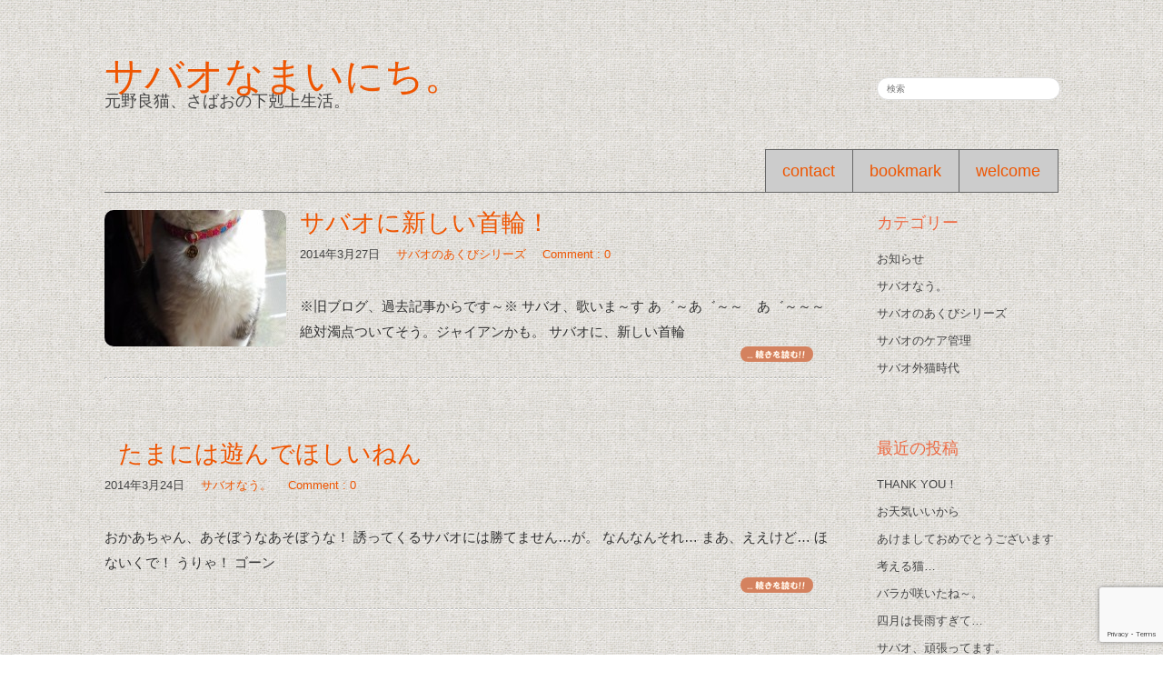

--- FILE ---
content_type: text/html; charset=UTF-8
request_url: http://nyn.verse.jp/sabao/?paged=5
body_size: 9596
content:
<!DOCTYPE html>
<html lang="ja">
	<head>
		<meta charset="UTF-8">
		<title>サバオなまいにち。</title>
		<link rel="shortcut icon" href="http://nyn.verse.jp/sabao/wp-content/themes/sabao/images/favicon.ico">
		<link rel="apple-touch-icon" sizes="152x152" href="http://nyn.verse.jp/sabao/wp-content/themes/sabao/images/apple-touch-icon-152x152.png" />
		<link rel="apple-touch-icon" sizes="180x180" href="http://nyn.verse.jp/sabao/wp-content/themes/sabao/images/apple-touch-icon-precomposed.png" />
		<link rel="stylesheet" href="http://nyn.verse.jp/sabao/wp-content/themes/sabao/style.css" media="screen">
		<link href="http://fonts.googleapis.com/css?family=Josefin+Sans:400,600,700" rel="stylesheet">
		<meta name='robots' content='max-image-preview:large' />
<link rel="alternate" type="application/rss+xml" title="サバオなまいにち。 &raquo; フィード" href="https://nyn.verse.jp/sabao/?feed=rss2" />
<link rel="alternate" type="application/rss+xml" title="サバオなまいにち。 &raquo; コメントフィード" href="https://nyn.verse.jp/sabao/?feed=comments-rss2" />
<script type="text/javascript">
/* <![CDATA[ */
window._wpemojiSettings = {"baseUrl":"https:\/\/s.w.org\/images\/core\/emoji\/15.0.3\/72x72\/","ext":".png","svgUrl":"https:\/\/s.w.org\/images\/core\/emoji\/15.0.3\/svg\/","svgExt":".svg","source":{"concatemoji":"http:\/\/nyn.verse.jp\/sabao\/wp-includes\/js\/wp-emoji-release.min.js?ver=6.6.4"}};
/*! This file is auto-generated */
!function(i,n){var o,s,e;function c(e){try{var t={supportTests:e,timestamp:(new Date).valueOf()};sessionStorage.setItem(o,JSON.stringify(t))}catch(e){}}function p(e,t,n){e.clearRect(0,0,e.canvas.width,e.canvas.height),e.fillText(t,0,0);var t=new Uint32Array(e.getImageData(0,0,e.canvas.width,e.canvas.height).data),r=(e.clearRect(0,0,e.canvas.width,e.canvas.height),e.fillText(n,0,0),new Uint32Array(e.getImageData(0,0,e.canvas.width,e.canvas.height).data));return t.every(function(e,t){return e===r[t]})}function u(e,t,n){switch(t){case"flag":return n(e,"\ud83c\udff3\ufe0f\u200d\u26a7\ufe0f","\ud83c\udff3\ufe0f\u200b\u26a7\ufe0f")?!1:!n(e,"\ud83c\uddfa\ud83c\uddf3","\ud83c\uddfa\u200b\ud83c\uddf3")&&!n(e,"\ud83c\udff4\udb40\udc67\udb40\udc62\udb40\udc65\udb40\udc6e\udb40\udc67\udb40\udc7f","\ud83c\udff4\u200b\udb40\udc67\u200b\udb40\udc62\u200b\udb40\udc65\u200b\udb40\udc6e\u200b\udb40\udc67\u200b\udb40\udc7f");case"emoji":return!n(e,"\ud83d\udc26\u200d\u2b1b","\ud83d\udc26\u200b\u2b1b")}return!1}function f(e,t,n){var r="undefined"!=typeof WorkerGlobalScope&&self instanceof WorkerGlobalScope?new OffscreenCanvas(300,150):i.createElement("canvas"),a=r.getContext("2d",{willReadFrequently:!0}),o=(a.textBaseline="top",a.font="600 32px Arial",{});return e.forEach(function(e){o[e]=t(a,e,n)}),o}function t(e){var t=i.createElement("script");t.src=e,t.defer=!0,i.head.appendChild(t)}"undefined"!=typeof Promise&&(o="wpEmojiSettingsSupports",s=["flag","emoji"],n.supports={everything:!0,everythingExceptFlag:!0},e=new Promise(function(e){i.addEventListener("DOMContentLoaded",e,{once:!0})}),new Promise(function(t){var n=function(){try{var e=JSON.parse(sessionStorage.getItem(o));if("object"==typeof e&&"number"==typeof e.timestamp&&(new Date).valueOf()<e.timestamp+604800&&"object"==typeof e.supportTests)return e.supportTests}catch(e){}return null}();if(!n){if("undefined"!=typeof Worker&&"undefined"!=typeof OffscreenCanvas&&"undefined"!=typeof URL&&URL.createObjectURL&&"undefined"!=typeof Blob)try{var e="postMessage("+f.toString()+"("+[JSON.stringify(s),u.toString(),p.toString()].join(",")+"));",r=new Blob([e],{type:"text/javascript"}),a=new Worker(URL.createObjectURL(r),{name:"wpTestEmojiSupports"});return void(a.onmessage=function(e){c(n=e.data),a.terminate(),t(n)})}catch(e){}c(n=f(s,u,p))}t(n)}).then(function(e){for(var t in e)n.supports[t]=e[t],n.supports.everything=n.supports.everything&&n.supports[t],"flag"!==t&&(n.supports.everythingExceptFlag=n.supports.everythingExceptFlag&&n.supports[t]);n.supports.everythingExceptFlag=n.supports.everythingExceptFlag&&!n.supports.flag,n.DOMReady=!1,n.readyCallback=function(){n.DOMReady=!0}}).then(function(){return e}).then(function(){var e;n.supports.everything||(n.readyCallback(),(e=n.source||{}).concatemoji?t(e.concatemoji):e.wpemoji&&e.twemoji&&(t(e.twemoji),t(e.wpemoji)))}))}((window,document),window._wpemojiSettings);
/* ]]> */
</script>
<style id='wp-emoji-styles-inline-css' type='text/css'>

	img.wp-smiley, img.emoji {
		display: inline !important;
		border: none !important;
		box-shadow: none !important;
		height: 1em !important;
		width: 1em !important;
		margin: 0 0.07em !important;
		vertical-align: -0.1em !important;
		background: none !important;
		padding: 0 !important;
	}
</style>
<link rel='stylesheet' id='wp-block-library-css' href='http://nyn.verse.jp/sabao/wp-includes/css/dist/block-library/style.min.css?ver=6.6.4' type='text/css' media='all' />
<style id='classic-theme-styles-inline-css' type='text/css'>
/*! This file is auto-generated */
.wp-block-button__link{color:#fff;background-color:#32373c;border-radius:9999px;box-shadow:none;text-decoration:none;padding:calc(.667em + 2px) calc(1.333em + 2px);font-size:1.125em}.wp-block-file__button{background:#32373c;color:#fff;text-decoration:none}
</style>
<style id='global-styles-inline-css' type='text/css'>
:root{--wp--preset--aspect-ratio--square: 1;--wp--preset--aspect-ratio--4-3: 4/3;--wp--preset--aspect-ratio--3-4: 3/4;--wp--preset--aspect-ratio--3-2: 3/2;--wp--preset--aspect-ratio--2-3: 2/3;--wp--preset--aspect-ratio--16-9: 16/9;--wp--preset--aspect-ratio--9-16: 9/16;--wp--preset--color--black: #000000;--wp--preset--color--cyan-bluish-gray: #abb8c3;--wp--preset--color--white: #ffffff;--wp--preset--color--pale-pink: #f78da7;--wp--preset--color--vivid-red: #cf2e2e;--wp--preset--color--luminous-vivid-orange: #ff6900;--wp--preset--color--luminous-vivid-amber: #fcb900;--wp--preset--color--light-green-cyan: #7bdcb5;--wp--preset--color--vivid-green-cyan: #00d084;--wp--preset--color--pale-cyan-blue: #8ed1fc;--wp--preset--color--vivid-cyan-blue: #0693e3;--wp--preset--color--vivid-purple: #9b51e0;--wp--preset--gradient--vivid-cyan-blue-to-vivid-purple: linear-gradient(135deg,rgba(6,147,227,1) 0%,rgb(155,81,224) 100%);--wp--preset--gradient--light-green-cyan-to-vivid-green-cyan: linear-gradient(135deg,rgb(122,220,180) 0%,rgb(0,208,130) 100%);--wp--preset--gradient--luminous-vivid-amber-to-luminous-vivid-orange: linear-gradient(135deg,rgba(252,185,0,1) 0%,rgba(255,105,0,1) 100%);--wp--preset--gradient--luminous-vivid-orange-to-vivid-red: linear-gradient(135deg,rgba(255,105,0,1) 0%,rgb(207,46,46) 100%);--wp--preset--gradient--very-light-gray-to-cyan-bluish-gray: linear-gradient(135deg,rgb(238,238,238) 0%,rgb(169,184,195) 100%);--wp--preset--gradient--cool-to-warm-spectrum: linear-gradient(135deg,rgb(74,234,220) 0%,rgb(151,120,209) 20%,rgb(207,42,186) 40%,rgb(238,44,130) 60%,rgb(251,105,98) 80%,rgb(254,248,76) 100%);--wp--preset--gradient--blush-light-purple: linear-gradient(135deg,rgb(255,206,236) 0%,rgb(152,150,240) 100%);--wp--preset--gradient--blush-bordeaux: linear-gradient(135deg,rgb(254,205,165) 0%,rgb(254,45,45) 50%,rgb(107,0,62) 100%);--wp--preset--gradient--luminous-dusk: linear-gradient(135deg,rgb(255,203,112) 0%,rgb(199,81,192) 50%,rgb(65,88,208) 100%);--wp--preset--gradient--pale-ocean: linear-gradient(135deg,rgb(255,245,203) 0%,rgb(182,227,212) 50%,rgb(51,167,181) 100%);--wp--preset--gradient--electric-grass: linear-gradient(135deg,rgb(202,248,128) 0%,rgb(113,206,126) 100%);--wp--preset--gradient--midnight: linear-gradient(135deg,rgb(2,3,129) 0%,rgb(40,116,252) 100%);--wp--preset--font-size--small: 13px;--wp--preset--font-size--medium: 20px;--wp--preset--font-size--large: 36px;--wp--preset--font-size--x-large: 42px;--wp--preset--spacing--20: 0.44rem;--wp--preset--spacing--30: 0.67rem;--wp--preset--spacing--40: 1rem;--wp--preset--spacing--50: 1.5rem;--wp--preset--spacing--60: 2.25rem;--wp--preset--spacing--70: 3.38rem;--wp--preset--spacing--80: 5.06rem;--wp--preset--shadow--natural: 6px 6px 9px rgba(0, 0, 0, 0.2);--wp--preset--shadow--deep: 12px 12px 50px rgba(0, 0, 0, 0.4);--wp--preset--shadow--sharp: 6px 6px 0px rgba(0, 0, 0, 0.2);--wp--preset--shadow--outlined: 6px 6px 0px -3px rgba(255, 255, 255, 1), 6px 6px rgba(0, 0, 0, 1);--wp--preset--shadow--crisp: 6px 6px 0px rgba(0, 0, 0, 1);}:where(.is-layout-flex){gap: 0.5em;}:where(.is-layout-grid){gap: 0.5em;}body .is-layout-flex{display: flex;}.is-layout-flex{flex-wrap: wrap;align-items: center;}.is-layout-flex > :is(*, div){margin: 0;}body .is-layout-grid{display: grid;}.is-layout-grid > :is(*, div){margin: 0;}:where(.wp-block-columns.is-layout-flex){gap: 2em;}:where(.wp-block-columns.is-layout-grid){gap: 2em;}:where(.wp-block-post-template.is-layout-flex){gap: 1.25em;}:where(.wp-block-post-template.is-layout-grid){gap: 1.25em;}.has-black-color{color: var(--wp--preset--color--black) !important;}.has-cyan-bluish-gray-color{color: var(--wp--preset--color--cyan-bluish-gray) !important;}.has-white-color{color: var(--wp--preset--color--white) !important;}.has-pale-pink-color{color: var(--wp--preset--color--pale-pink) !important;}.has-vivid-red-color{color: var(--wp--preset--color--vivid-red) !important;}.has-luminous-vivid-orange-color{color: var(--wp--preset--color--luminous-vivid-orange) !important;}.has-luminous-vivid-amber-color{color: var(--wp--preset--color--luminous-vivid-amber) !important;}.has-light-green-cyan-color{color: var(--wp--preset--color--light-green-cyan) !important;}.has-vivid-green-cyan-color{color: var(--wp--preset--color--vivid-green-cyan) !important;}.has-pale-cyan-blue-color{color: var(--wp--preset--color--pale-cyan-blue) !important;}.has-vivid-cyan-blue-color{color: var(--wp--preset--color--vivid-cyan-blue) !important;}.has-vivid-purple-color{color: var(--wp--preset--color--vivid-purple) !important;}.has-black-background-color{background-color: var(--wp--preset--color--black) !important;}.has-cyan-bluish-gray-background-color{background-color: var(--wp--preset--color--cyan-bluish-gray) !important;}.has-white-background-color{background-color: var(--wp--preset--color--white) !important;}.has-pale-pink-background-color{background-color: var(--wp--preset--color--pale-pink) !important;}.has-vivid-red-background-color{background-color: var(--wp--preset--color--vivid-red) !important;}.has-luminous-vivid-orange-background-color{background-color: var(--wp--preset--color--luminous-vivid-orange) !important;}.has-luminous-vivid-amber-background-color{background-color: var(--wp--preset--color--luminous-vivid-amber) !important;}.has-light-green-cyan-background-color{background-color: var(--wp--preset--color--light-green-cyan) !important;}.has-vivid-green-cyan-background-color{background-color: var(--wp--preset--color--vivid-green-cyan) !important;}.has-pale-cyan-blue-background-color{background-color: var(--wp--preset--color--pale-cyan-blue) !important;}.has-vivid-cyan-blue-background-color{background-color: var(--wp--preset--color--vivid-cyan-blue) !important;}.has-vivid-purple-background-color{background-color: var(--wp--preset--color--vivid-purple) !important;}.has-black-border-color{border-color: var(--wp--preset--color--black) !important;}.has-cyan-bluish-gray-border-color{border-color: var(--wp--preset--color--cyan-bluish-gray) !important;}.has-white-border-color{border-color: var(--wp--preset--color--white) !important;}.has-pale-pink-border-color{border-color: var(--wp--preset--color--pale-pink) !important;}.has-vivid-red-border-color{border-color: var(--wp--preset--color--vivid-red) !important;}.has-luminous-vivid-orange-border-color{border-color: var(--wp--preset--color--luminous-vivid-orange) !important;}.has-luminous-vivid-amber-border-color{border-color: var(--wp--preset--color--luminous-vivid-amber) !important;}.has-light-green-cyan-border-color{border-color: var(--wp--preset--color--light-green-cyan) !important;}.has-vivid-green-cyan-border-color{border-color: var(--wp--preset--color--vivid-green-cyan) !important;}.has-pale-cyan-blue-border-color{border-color: var(--wp--preset--color--pale-cyan-blue) !important;}.has-vivid-cyan-blue-border-color{border-color: var(--wp--preset--color--vivid-cyan-blue) !important;}.has-vivid-purple-border-color{border-color: var(--wp--preset--color--vivid-purple) !important;}.has-vivid-cyan-blue-to-vivid-purple-gradient-background{background: var(--wp--preset--gradient--vivid-cyan-blue-to-vivid-purple) !important;}.has-light-green-cyan-to-vivid-green-cyan-gradient-background{background: var(--wp--preset--gradient--light-green-cyan-to-vivid-green-cyan) !important;}.has-luminous-vivid-amber-to-luminous-vivid-orange-gradient-background{background: var(--wp--preset--gradient--luminous-vivid-amber-to-luminous-vivid-orange) !important;}.has-luminous-vivid-orange-to-vivid-red-gradient-background{background: var(--wp--preset--gradient--luminous-vivid-orange-to-vivid-red) !important;}.has-very-light-gray-to-cyan-bluish-gray-gradient-background{background: var(--wp--preset--gradient--very-light-gray-to-cyan-bluish-gray) !important;}.has-cool-to-warm-spectrum-gradient-background{background: var(--wp--preset--gradient--cool-to-warm-spectrum) !important;}.has-blush-light-purple-gradient-background{background: var(--wp--preset--gradient--blush-light-purple) !important;}.has-blush-bordeaux-gradient-background{background: var(--wp--preset--gradient--blush-bordeaux) !important;}.has-luminous-dusk-gradient-background{background: var(--wp--preset--gradient--luminous-dusk) !important;}.has-pale-ocean-gradient-background{background: var(--wp--preset--gradient--pale-ocean) !important;}.has-electric-grass-gradient-background{background: var(--wp--preset--gradient--electric-grass) !important;}.has-midnight-gradient-background{background: var(--wp--preset--gradient--midnight) !important;}.has-small-font-size{font-size: var(--wp--preset--font-size--small) !important;}.has-medium-font-size{font-size: var(--wp--preset--font-size--medium) !important;}.has-large-font-size{font-size: var(--wp--preset--font-size--large) !important;}.has-x-large-font-size{font-size: var(--wp--preset--font-size--x-large) !important;}
:where(.wp-block-post-template.is-layout-flex){gap: 1.25em;}:where(.wp-block-post-template.is-layout-grid){gap: 1.25em;}
:where(.wp-block-columns.is-layout-flex){gap: 2em;}:where(.wp-block-columns.is-layout-grid){gap: 2em;}
:root :where(.wp-block-pullquote){font-size: 1.5em;line-height: 1.6;}
</style>
<link rel='stylesheet' id='contact-form-7-css' href='http://nyn.verse.jp/sabao/wp-content/plugins/contact-form-7/includes/css/styles.css?ver=6.0.6' type='text/css' media='all' />
<link rel='stylesheet' id='wp-pagenavi-css' href='http://nyn.verse.jp/sabao/wp-content/plugins/wp-pagenavi/pagenavi-css.css?ver=2.70' type='text/css' media='all' />
<link rel="https://api.w.org/" href="https://nyn.verse.jp/sabao/index.php?rest_route=/" /><link rel="EditURI" type="application/rsd+xml" title="RSD" href="https://nyn.verse.jp/sabao/xmlrpc.php?rsd" />
<meta name="generator" content="WordPress 6.6.4" />
<style data-context="foundation-flickity-css">/*! Flickity v2.0.2
http://flickity.metafizzy.co
---------------------------------------------- */.flickity-enabled{position:relative}.flickity-enabled:focus{outline:0}.flickity-viewport{overflow:hidden;position:relative;height:100%}.flickity-slider{position:absolute;width:100%;height:100%}.flickity-enabled.is-draggable{-webkit-tap-highlight-color:transparent;tap-highlight-color:transparent;-webkit-user-select:none;-moz-user-select:none;-ms-user-select:none;user-select:none}.flickity-enabled.is-draggable .flickity-viewport{cursor:move;cursor:-webkit-grab;cursor:grab}.flickity-enabled.is-draggable .flickity-viewport.is-pointer-down{cursor:-webkit-grabbing;cursor:grabbing}.flickity-prev-next-button{position:absolute;top:50%;width:44px;height:44px;border:none;border-radius:50%;background:#fff;background:hsla(0,0%,100%,.75);cursor:pointer;-webkit-transform:translateY(-50%);transform:translateY(-50%)}.flickity-prev-next-button:hover{background:#fff}.flickity-prev-next-button:focus{outline:0;box-shadow:0 0 0 5px #09f}.flickity-prev-next-button:active{opacity:.6}.flickity-prev-next-button.previous{left:10px}.flickity-prev-next-button.next{right:10px}.flickity-rtl .flickity-prev-next-button.previous{left:auto;right:10px}.flickity-rtl .flickity-prev-next-button.next{right:auto;left:10px}.flickity-prev-next-button:disabled{opacity:.3;cursor:auto}.flickity-prev-next-button svg{position:absolute;left:20%;top:20%;width:60%;height:60%}.flickity-prev-next-button .arrow{fill:#333}.flickity-page-dots{position:absolute;width:100%;bottom:-25px;padding:0;margin:0;list-style:none;text-align:center;line-height:1}.flickity-rtl .flickity-page-dots{direction:rtl}.flickity-page-dots .dot{display:inline-block;width:10px;height:10px;margin:0 8px;background:#333;border-radius:50%;opacity:.25;cursor:pointer}.flickity-page-dots .dot.is-selected{opacity:1}</style><style data-context="foundation-slideout-css">.slideout-menu{position:fixed;left:0;top:0;bottom:0;right:auto;z-index:0;width:256px;overflow-y:auto;-webkit-overflow-scrolling:touch;display:none}.slideout-menu.pushit-right{left:auto;right:0}.slideout-panel{position:relative;z-index:1;will-change:transform}.slideout-open,.slideout-open .slideout-panel,.slideout-open body{overflow:hidden}.slideout-open .slideout-menu{display:block}.pushit{display:none}</style><style type="text/css">.recentcomments a{display:inline !important;padding:0 !important;margin:0 !important;}</style><style>.ios7.web-app-mode.has-fixed header{ background-color: rgba(45,53,63,.88);}</style>	</head>
	<body class="home blog paged paged-5">
		<div id="container">
		
			<!-- header -->
			<div id="header" class="clearfix">
			
				<div class="alignleft">
					<h1 id="logo">
						<a href="https://nyn.verse.jp/sabao/"><span>サバオなまいにち。</span></a>
					</h1>
					<p id="description">元野良猫、さばおの下剋上生活。</p>
				</div>
				
				<div class="alignright">
					<form method="get" id="searchform" action="https://nyn.verse.jp/sabao/">
	<input type="text" placeholder="検索" name="s" id="s">
	<input type="submit" id="searchsubmit" value="">
</form>				</div>
				
				<!-- Navigation -->
				<div class="menu"><ul>
<li class="page_item page-item-2"><a href="https://nyn.verse.jp/sabao/?page_id=2">welcome</a></li>
<li class="page_item page-item-34"><a href="https://nyn.verse.jp/sabao/?page_id=34">bookmark</a></li>
<li class="page_item page-item-36"><a href="https://nyn.verse.jp/sabao/?page_id=36">contact</a></li>
</ul></div>
				<!-- /Navigation -->
			</div>
			<!-- /header -->			
			<!-- main -->
			<div id="main">
<div id="post-421" class="post-421 post type-post status-publish format-standard has-post-thumbnail hentry category-7">

<span class="thumbnail_box">
<a href="https://nyn.verse.jp/sabao/?p=421"><img width="200" height="150" src="https://nyn.verse.jp/sabao/wp-content/uploads/2014/03/20110208014726b67-200x150.jpg" class="attachment-thumbnail size-thumbnail wp-post-image" alt="" decoding="async" /></a>
</span>
<h2><a href="https://nyn.verse.jp/sabao/?p=421">サバオに新しい首輪！</a></h2>
<span class="post-meta"><span class="post-date">2014年3月27日</span>
<span class="category"><a href="https://nyn.verse.jp/sabao/?cat=7" rel="category">サバオのあくびシリーズ</a></span>
<span class="comment-num"><a href="https://nyn.verse.jp/sabao/?p=421#respond">Comment : 0</a></span>
<br /><br />
<span class="entry_view">※旧ブログ、過去記事からです～※ サバオ、歌いま～す あ゛～あ゛～～　あ゛～～～ 絶対濁点ついてそう。ジャイアンかも。 サバオに、新しい首輪　</span><br />
<span class="next"><a href="https://nyn.verse.jp/sabao/?p=421"><img src="http://nyn.verse.jp/sabao/wp-content/themes/sabao/images/more.png" width="80" height="17" alt="続きを読む" class="attachment-thumbnail wp-post-image"/></a></span>
<br clear="all" />
<hr class="hr">
<br clear="all" />

	</div>

<div id="post-416" class="post-416 post type-post status-publish format-standard has-post-thumbnail hentry category-2">

<span class="thumbnail_box">
<a href="https://nyn.verse.jp/sabao/?p=416"><img width="200" height="150" src="https://nyn.verse.jp/sabao/wp-content/uploads/2014/03/IMG_3425-200x150.jpg" class="attachment-thumbnail size-thumbnail wp-post-image" alt="" decoding="async" /></a>
</span>
<h2><a href="https://nyn.verse.jp/sabao/?p=416">たまには遊んでほしいねん</a></h2>
<span class="post-meta"><span class="post-date">2014年3月24日</span>
<span class="category"><a href="https://nyn.verse.jp/sabao/?cat=2" rel="category">サバオなう。</a></span>
<span class="comment-num"><a href="https://nyn.verse.jp/sabao/?p=416#respond">Comment : 0</a></span>
<br /><br />
<span class="entry_view">おかあちゃん、あそぼうなあそぼうな！ 誘ってくるサバオには勝てません…が。 なんなんそれ… まあ、ええけど… ほないくで！ うりゃ！ ゴーン　</span><br />
<span class="next"><a href="https://nyn.verse.jp/sabao/?p=416"><img src="http://nyn.verse.jp/sabao/wp-content/themes/sabao/images/more.png" width="80" height="17" alt="続きを読む" class="attachment-thumbnail wp-post-image"/></a></span>
<br clear="all" />
<hr class="hr">
<br clear="all" />

	</div>

<div id="post-400" class="post-400 post type-post status-publish format-standard has-post-thumbnail hentry category-2">

<span class="thumbnail_box">
<a href="https://nyn.verse.jp/sabao/?p=400"><img width="200" height="150" src="https://nyn.verse.jp/sabao/wp-content/uploads/2014/03/IMG_9638-200x150.jpg" class="attachment-thumbnail size-thumbnail wp-post-image" alt="" decoding="async" /></a>
</span>
<h2><a href="https://nyn.verse.jp/sabao/?p=400">お布団は藁のかわりやで。</a></h2>
<span class="post-meta"><span class="post-date">2014年3月21日</span>
<span class="category"><a href="https://nyn.verse.jp/sabao/?cat=2" rel="category">サバオなう。</a></span>
<span class="comment-num"><a href="https://nyn.verse.jp/sabao/?p=400#comments">Comments : 2</a></span>
<br /><br />
<span class="entry_view">ボク、冬籠りはしなあかんと思うねん。 外やったらあったかいとこ探して自分でなんとかしててん。 でもここではでけへんやんか。部屋に閉じ込められ　</span><br />
<span class="next"><a href="https://nyn.verse.jp/sabao/?p=400"><img src="http://nyn.verse.jp/sabao/wp-content/themes/sabao/images/more.png" width="80" height="17" alt="続きを読む" class="attachment-thumbnail wp-post-image"/></a></span>
<br clear="all" />
<hr class="hr">
<br clear="all" />

	</div>

<div id="post-397" class="post-397 post type-post status-publish format-standard has-post-thumbnail hentry category-2">

<span class="thumbnail_box">
<a href="https://nyn.verse.jp/sabao/?p=397"><img width="200" height="150" src="https://nyn.verse.jp/sabao/wp-content/uploads/2014/03/IMG_0107-200x150.jpg" class="attachment-thumbnail size-thumbnail wp-post-image" alt="" decoding="async" loading="lazy" /></a>
</span>
<h2><a href="https://nyn.verse.jp/sabao/?p=397">ボク、サバえもん～…？</a></h2>
<span class="post-meta"><span class="post-date">2014年3月20日</span>
<span class="category"><a href="https://nyn.verse.jp/sabao/?cat=2" rel="category">サバオなう。</a></span>
<span class="comment-num"><a href="https://nyn.verse.jp/sabao/?p=397#comments">Comment : 1</a></span>
<br /><br />
<span class="entry_view">ぼ～く～さばえも～ん… 声もだみ声でそっくりですな。 猫友のさわえみしゃんが、送ってきてくれましたあ～～ 他にもサバオにほんとはかぶせたいあ　</span><br />
<span class="next"><a href="https://nyn.verse.jp/sabao/?p=397"><img src="http://nyn.verse.jp/sabao/wp-content/themes/sabao/images/more.png" width="80" height="17" alt="続きを読む" class="attachment-thumbnail wp-post-image"/></a></span>
<br clear="all" />
<hr class="hr">
<br clear="all" />

	</div>

<div id="post-390" class="post-390 post type-post status-publish format-standard has-post-thumbnail hentry category-2">

<span class="thumbnail_box">
<a href="https://nyn.verse.jp/sabao/?p=390"><img width="200" height="150" src="https://nyn.verse.jp/sabao/wp-content/uploads/2014/03/IMG_0426-200x150.jpg" class="attachment-thumbnail size-thumbnail wp-post-image" alt="" decoding="async" loading="lazy" srcset="https://nyn.verse.jp/sabao/wp-content/uploads/2014/03/IMG_0426-200x150.jpg 200w, https://nyn.verse.jp/sabao/wp-content/uploads/2014/03/IMG_0426-300x225.jpg 300w, https://nyn.verse.jp/sabao/wp-content/uploads/2014/03/IMG_0426.jpg 800w" sizes="(max-width: 200px) 100vw, 200px" /></a>
</span>
<h2><a href="https://nyn.verse.jp/sabao/?p=390">にゃんにゃんにゃんの日…は、遥か過去に&#8211;;</a></h2>
<span class="post-meta"><span class="post-date">2014年3月19日</span>
<span class="category"><a href="https://nyn.verse.jp/sabao/?cat=2" rel="category">サバオなう。</a></span>
<span class="comment-num"><a href="https://nyn.verse.jp/sabao/?p=390#respond">Comment : 0</a></span>
<br /><br />
<span class="entry_view">サバオっ！ お誕生日おめでとうおめでとう！！！ って、2月は22日のあざとい日設定サバオのお誕生は遥か過去の出来事となってしまいました&#8　</span><br />
<span class="next"><a href="https://nyn.verse.jp/sabao/?p=390"><img src="http://nyn.verse.jp/sabao/wp-content/themes/sabao/images/more.png" width="80" height="17" alt="続きを読む" class="attachment-thumbnail wp-post-image"/></a></span>
<br clear="all" />
<hr class="hr">
<br clear="all" />

	</div>

		
				<!-- pager -->
<div class='wp-pagenavi' role='navigation'>
<span class='pages'>5 / 12</span><a class="previouspostslink" rel="prev" aria-label="前のページ" href="https://nyn.verse.jp/sabao/?paged=4">«</a><a class="page smaller" title="ページ 1" href="https://nyn.verse.jp/sabao/">1</a><a class="page smaller" title="ページ 2" href="https://nyn.verse.jp/sabao/?paged=2">2</a><a class="page smaller" title="ページ 3" href="https://nyn.verse.jp/sabao/?paged=3">3</a><a class="page smaller" title="ページ 4" href="https://nyn.verse.jp/sabao/?paged=4">4</a><span aria-current='page' class='current'>5</span><a class="page larger" title="ページ 6" href="https://nyn.verse.jp/sabao/?paged=6">6</a><a class="page larger" title="ページ 7" href="https://nyn.verse.jp/sabao/?paged=7">7</a><a class="page larger" title="ページ 8" href="https://nyn.verse.jp/sabao/?paged=8">8</a><a class="page larger" title="ページ 9" href="https://nyn.verse.jp/sabao/?paged=9">9</a><a class="page larger" title="ページ 10" href="https://nyn.verse.jp/sabao/?paged=10">10</a><span class='extend'>...</span><a class="nextpostslink" rel="next" aria-label="次のページ" href="https://nyn.verse.jp/sabao/?paged=6">»</a><a class="last" aria-label="Last Page" href="https://nyn.verse.jp/sabao/?paged=12">最後 »</a>
</div>				<!-- /pager	 -->
				
			</div>
			<!-- /main -->
			
			<!-- sidebar -->
			<div id="sidebar">
			<div id="categories-3" class="widget widget_categories"><h2 class="widgettitle">カテゴリー</h2>

			<ul>
					<li class="cat-item cat-item-10"><a href="https://nyn.verse.jp/sabao/?cat=10">お知らせ</a>
</li>
	<li class="cat-item cat-item-2"><a href="https://nyn.verse.jp/sabao/?cat=2">サバオなう。</a>
</li>
	<li class="cat-item cat-item-7"><a href="https://nyn.verse.jp/sabao/?cat=7">サバオのあくびシリーズ</a>
</li>
	<li class="cat-item cat-item-8"><a href="https://nyn.verse.jp/sabao/?cat=8">サバオのケア管理</a>
</li>
	<li class="cat-item cat-item-4"><a href="https://nyn.verse.jp/sabao/?cat=4">サバオ外猫時代</a>
</li>
			</ul>

			</div>
		<div id="recent-posts-2" class="widget widget_recent_entries">
		<h2 class="widgettitle">最近の投稿</h2>

		<ul>
											<li>
					<a href="https://nyn.verse.jp/sabao/?p=579">THANK YOU！</a>
									</li>
											<li>
					<a href="https://nyn.verse.jp/sabao/?p=571">お天気いいから</a>
									</li>
											<li>
					<a href="https://nyn.verse.jp/sabao/?p=564">あけましておめでとうございます</a>
									</li>
											<li>
					<a href="https://nyn.verse.jp/sabao/?p=553">考える猫…</a>
									</li>
											<li>
					<a href="https://nyn.verse.jp/sabao/?p=543">バラが咲いたね～。</a>
									</li>
											<li>
					<a href="https://nyn.verse.jp/sabao/?p=539">四月は長雨すぎて…</a>
									</li>
											<li>
					<a href="https://nyn.verse.jp/sabao/?p=525">サバオ、頑張ってます。</a>
									</li>
											<li>
					<a href="https://nyn.verse.jp/sabao/?p=519">タバタさん。</a>
									</li>
											<li>
					<a href="https://nyn.verse.jp/sabao/?p=514">ひつじどしになってしまいました</a>
									</li>
											<li>
					<a href="https://nyn.verse.jp/sabao/?p=505">もう、そんな流し目する～？</a>
									</li>
					</ul>

		</div><div id="recent-comments-3" class="widget widget_recent_comments"><h2 class="widgettitle">最近のコメント</h2>
<ul id="recentcomments"><li class="recentcomments"><a href="https://nyn.verse.jp/sabao/?p=221#comment-204">野良を生き抜ける資質</a> に <span class="comment-author-link">ゆん</span> より</li><li class="recentcomments"><a href="https://nyn.verse.jp/sabao/?p=221#comment-203">野良を生き抜ける資質</a> に <span class="comment-author-link">AQUA</span> より</li><li class="recentcomments"><a href="https://nyn.verse.jp/sabao/?p=221#comment-202">野良を生き抜ける資質</a> に <span class="comment-author-link">ヒトS</span> より</li><li class="recentcomments"><a href="https://nyn.verse.jp/sabao/?p=221#comment-201">野良を生き抜ける資質</a> に <span class="comment-author-link">こだま</span> より</li><li class="recentcomments"><a href="https://nyn.verse.jp/sabao/?p=221#comment-200">野良を生き抜ける資質</a> に <span class="comment-author-link">みよ</span> より</li></ul></div><div id="archives-2" class="widget widget_archive"><h2 class="widgettitle">アーカイブ</h2>
		<label class="screen-reader-text" for="archives-dropdown-2">アーカイブ</label>
		<select id="archives-dropdown-2" name="archive-dropdown">
			
			<option value="">月を選択</option>
				<option value='https://nyn.verse.jp/sabao/?m=201606'> 2016年6月 &nbsp;(1)</option>
	<option value='https://nyn.verse.jp/sabao/?m=201601'> 2016年1月 &nbsp;(2)</option>
	<option value='https://nyn.verse.jp/sabao/?m=201506'> 2015年6月 &nbsp;(1)</option>
	<option value='https://nyn.verse.jp/sabao/?m=201505'> 2015年5月 &nbsp;(1)</option>
	<option value='https://nyn.verse.jp/sabao/?m=201504'> 2015年4月 &nbsp;(1)</option>
	<option value='https://nyn.verse.jp/sabao/?m=201503'> 2015年3月 &nbsp;(1)</option>
	<option value='https://nyn.verse.jp/sabao/?m=201501'> 2015年1月 &nbsp;(2)</option>
	<option value='https://nyn.verse.jp/sabao/?m=201410'> 2014年10月 &nbsp;(1)</option>
	<option value='https://nyn.verse.jp/sabao/?m=201409'> 2014年9月 &nbsp;(1)</option>
	<option value='https://nyn.verse.jp/sabao/?m=201408'> 2014年8月 &nbsp;(2)</option>
	<option value='https://nyn.verse.jp/sabao/?m=201405'> 2014年5月 &nbsp;(4)</option>
	<option value='https://nyn.verse.jp/sabao/?m=201404'> 2014年4月 &nbsp;(1)</option>
	<option value='https://nyn.verse.jp/sabao/?m=201403'> 2014年3月 &nbsp;(7)</option>
	<option value='https://nyn.verse.jp/sabao/?m=201402'> 2014年2月 &nbsp;(1)</option>
	<option value='https://nyn.verse.jp/sabao/?m=201401'> 2014年1月 &nbsp;(1)</option>
	<option value='https://nyn.verse.jp/sabao/?m=201312'> 2013年12月 &nbsp;(2)</option>
	<option value='https://nyn.verse.jp/sabao/?m=201311'> 2013年11月 &nbsp;(6)</option>
	<option value='https://nyn.verse.jp/sabao/?m=201310'> 2013年10月 &nbsp;(16)</option>
	<option value='https://nyn.verse.jp/sabao/?m=201308'> 2013年8月 &nbsp;(8)</option>
	<option value='https://nyn.verse.jp/sabao/?m=201011'> 2010年11月 &nbsp;(1)</option>

		</select>

			<script type="text/javascript">
/* <![CDATA[ */

(function() {
	var dropdown = document.getElementById( "archives-dropdown-2" );
	function onSelectChange() {
		if ( dropdown.options[ dropdown.selectedIndex ].value !== '' ) {
			document.location.href = this.options[ this.selectedIndex ].value;
		}
	}
	dropdown.onchange = onSelectChange;
})();

/* ]]> */
</script>
</div><div id="meta-3" class="widget widget_meta"><h2 class="widgettitle">メタ情報</h2>

		<ul>
						<li><a href="https://nyn.verse.jp/sabao/wp-login.php">ログイン</a></li>
			<li><a href="https://nyn.verse.jp/sabao/?feed=rss2">投稿フィード</a></li>
			<li><a href="https://nyn.verse.jp/sabao/?feed=comments-rss2">コメントフィード</a></li>

			<li><a href="https://ja.wordpress.org/">WordPress.org</a></li>
		</ul>

		</div>	
			</div>
			<!-- /sidebar -->		</div>
		<!-- /container -->
		
		<!-- footer -->
		<div id="footer">
				<p id="copyright" class="wrapper">&copy; サバオなまいにち。 All Rights Reserved.</p>
		</div>
		<!-- /footer -->
		<!-- Powered by WPtouch: 4.3.62 --><script type="text/javascript" src="http://nyn.verse.jp/sabao/wp-includes/js/dist/hooks.min.js?ver=2810c76e705dd1a53b18" id="wp-hooks-js"></script>
<script type="text/javascript" src="http://nyn.verse.jp/sabao/wp-includes/js/dist/i18n.min.js?ver=5e580eb46a90c2b997e6" id="wp-i18n-js"></script>
<script type="text/javascript" id="wp-i18n-js-after">
/* <![CDATA[ */
wp.i18n.setLocaleData( { 'text direction\u0004ltr': [ 'ltr' ] } );
/* ]]> */
</script>
<script type="text/javascript" src="http://nyn.verse.jp/sabao/wp-content/plugins/contact-form-7/includes/swv/js/index.js?ver=6.0.6" id="swv-js"></script>
<script type="text/javascript" id="contact-form-7-js-translations">
/* <![CDATA[ */
( function( domain, translations ) {
	var localeData = translations.locale_data[ domain ] || translations.locale_data.messages;
	localeData[""].domain = domain;
	wp.i18n.setLocaleData( localeData, domain );
} )( "contact-form-7", {"translation-revision-date":"2025-04-11 06:42:50+0000","generator":"GlotPress\/4.0.1","domain":"messages","locale_data":{"messages":{"":{"domain":"messages","plural-forms":"nplurals=1; plural=0;","lang":"ja_JP"},"This contact form is placed in the wrong place.":["\u3053\u306e\u30b3\u30f3\u30bf\u30af\u30c8\u30d5\u30a9\u30fc\u30e0\u306f\u9593\u9055\u3063\u305f\u4f4d\u7f6e\u306b\u7f6e\u304b\u308c\u3066\u3044\u307e\u3059\u3002"],"Error:":["\u30a8\u30e9\u30fc:"]}},"comment":{"reference":"includes\/js\/index.js"}} );
/* ]]> */
</script>
<script type="text/javascript" id="contact-form-7-js-before">
/* <![CDATA[ */
var wpcf7 = {
    "api": {
        "root": "https:\/\/nyn.verse.jp\/sabao\/index.php?rest_route=\/",
        "namespace": "contact-form-7\/v1"
    },
    "cached": 1
};
/* ]]> */
</script>
<script type="text/javascript" src="http://nyn.verse.jp/sabao/wp-content/plugins/contact-form-7/includes/js/index.js?ver=6.0.6" id="contact-form-7-js"></script>
<script type="text/javascript" src="https://www.google.com/recaptcha/api.js?render=6LdkKW8qAAAAABGnH7NNiWd8rxUYcjhD1s84jjZv&amp;ver=3.0" id="google-recaptcha-js"></script>
<script type="text/javascript" src="http://nyn.verse.jp/sabao/wp-includes/js/dist/vendor/wp-polyfill.min.js?ver=3.15.0" id="wp-polyfill-js"></script>
<script type="text/javascript" id="wpcf7-recaptcha-js-before">
/* <![CDATA[ */
var wpcf7_recaptcha = {
    "sitekey": "6LdkKW8qAAAAABGnH7NNiWd8rxUYcjhD1s84jjZv",
    "actions": {
        "homepage": "homepage",
        "contactform": "contactform"
    }
};
/* ]]> */
</script>
<script type="text/javascript" src="http://nyn.verse.jp/sabao/wp-content/plugins/contact-form-7/modules/recaptcha/index.js?ver=6.0.6" id="wpcf7-recaptcha-js"></script>
	</body>
</html>

<!-- Page cached by LiteSpeed Cache 6.5.2 on 2026-01-23 14:00:18 -->

--- FILE ---
content_type: text/html; charset=utf-8
request_url: https://www.google.com/recaptcha/api2/anchor?ar=1&k=6LdkKW8qAAAAABGnH7NNiWd8rxUYcjhD1s84jjZv&co=aHR0cDovL255bi52ZXJzZS5qcDo4MA..&hl=en&v=N67nZn4AqZkNcbeMu4prBgzg&size=invisible&anchor-ms=20000&execute-ms=30000&cb=re2ns553bc80
body_size: 48788
content:
<!DOCTYPE HTML><html dir="ltr" lang="en"><head><meta http-equiv="Content-Type" content="text/html; charset=UTF-8">
<meta http-equiv="X-UA-Compatible" content="IE=edge">
<title>reCAPTCHA</title>
<style type="text/css">
/* cyrillic-ext */
@font-face {
  font-family: 'Roboto';
  font-style: normal;
  font-weight: 400;
  font-stretch: 100%;
  src: url(//fonts.gstatic.com/s/roboto/v48/KFO7CnqEu92Fr1ME7kSn66aGLdTylUAMa3GUBHMdazTgWw.woff2) format('woff2');
  unicode-range: U+0460-052F, U+1C80-1C8A, U+20B4, U+2DE0-2DFF, U+A640-A69F, U+FE2E-FE2F;
}
/* cyrillic */
@font-face {
  font-family: 'Roboto';
  font-style: normal;
  font-weight: 400;
  font-stretch: 100%;
  src: url(//fonts.gstatic.com/s/roboto/v48/KFO7CnqEu92Fr1ME7kSn66aGLdTylUAMa3iUBHMdazTgWw.woff2) format('woff2');
  unicode-range: U+0301, U+0400-045F, U+0490-0491, U+04B0-04B1, U+2116;
}
/* greek-ext */
@font-face {
  font-family: 'Roboto';
  font-style: normal;
  font-weight: 400;
  font-stretch: 100%;
  src: url(//fonts.gstatic.com/s/roboto/v48/KFO7CnqEu92Fr1ME7kSn66aGLdTylUAMa3CUBHMdazTgWw.woff2) format('woff2');
  unicode-range: U+1F00-1FFF;
}
/* greek */
@font-face {
  font-family: 'Roboto';
  font-style: normal;
  font-weight: 400;
  font-stretch: 100%;
  src: url(//fonts.gstatic.com/s/roboto/v48/KFO7CnqEu92Fr1ME7kSn66aGLdTylUAMa3-UBHMdazTgWw.woff2) format('woff2');
  unicode-range: U+0370-0377, U+037A-037F, U+0384-038A, U+038C, U+038E-03A1, U+03A3-03FF;
}
/* math */
@font-face {
  font-family: 'Roboto';
  font-style: normal;
  font-weight: 400;
  font-stretch: 100%;
  src: url(//fonts.gstatic.com/s/roboto/v48/KFO7CnqEu92Fr1ME7kSn66aGLdTylUAMawCUBHMdazTgWw.woff2) format('woff2');
  unicode-range: U+0302-0303, U+0305, U+0307-0308, U+0310, U+0312, U+0315, U+031A, U+0326-0327, U+032C, U+032F-0330, U+0332-0333, U+0338, U+033A, U+0346, U+034D, U+0391-03A1, U+03A3-03A9, U+03B1-03C9, U+03D1, U+03D5-03D6, U+03F0-03F1, U+03F4-03F5, U+2016-2017, U+2034-2038, U+203C, U+2040, U+2043, U+2047, U+2050, U+2057, U+205F, U+2070-2071, U+2074-208E, U+2090-209C, U+20D0-20DC, U+20E1, U+20E5-20EF, U+2100-2112, U+2114-2115, U+2117-2121, U+2123-214F, U+2190, U+2192, U+2194-21AE, U+21B0-21E5, U+21F1-21F2, U+21F4-2211, U+2213-2214, U+2216-22FF, U+2308-230B, U+2310, U+2319, U+231C-2321, U+2336-237A, U+237C, U+2395, U+239B-23B7, U+23D0, U+23DC-23E1, U+2474-2475, U+25AF, U+25B3, U+25B7, U+25BD, U+25C1, U+25CA, U+25CC, U+25FB, U+266D-266F, U+27C0-27FF, U+2900-2AFF, U+2B0E-2B11, U+2B30-2B4C, U+2BFE, U+3030, U+FF5B, U+FF5D, U+1D400-1D7FF, U+1EE00-1EEFF;
}
/* symbols */
@font-face {
  font-family: 'Roboto';
  font-style: normal;
  font-weight: 400;
  font-stretch: 100%;
  src: url(//fonts.gstatic.com/s/roboto/v48/KFO7CnqEu92Fr1ME7kSn66aGLdTylUAMaxKUBHMdazTgWw.woff2) format('woff2');
  unicode-range: U+0001-000C, U+000E-001F, U+007F-009F, U+20DD-20E0, U+20E2-20E4, U+2150-218F, U+2190, U+2192, U+2194-2199, U+21AF, U+21E6-21F0, U+21F3, U+2218-2219, U+2299, U+22C4-22C6, U+2300-243F, U+2440-244A, U+2460-24FF, U+25A0-27BF, U+2800-28FF, U+2921-2922, U+2981, U+29BF, U+29EB, U+2B00-2BFF, U+4DC0-4DFF, U+FFF9-FFFB, U+10140-1018E, U+10190-1019C, U+101A0, U+101D0-101FD, U+102E0-102FB, U+10E60-10E7E, U+1D2C0-1D2D3, U+1D2E0-1D37F, U+1F000-1F0FF, U+1F100-1F1AD, U+1F1E6-1F1FF, U+1F30D-1F30F, U+1F315, U+1F31C, U+1F31E, U+1F320-1F32C, U+1F336, U+1F378, U+1F37D, U+1F382, U+1F393-1F39F, U+1F3A7-1F3A8, U+1F3AC-1F3AF, U+1F3C2, U+1F3C4-1F3C6, U+1F3CA-1F3CE, U+1F3D4-1F3E0, U+1F3ED, U+1F3F1-1F3F3, U+1F3F5-1F3F7, U+1F408, U+1F415, U+1F41F, U+1F426, U+1F43F, U+1F441-1F442, U+1F444, U+1F446-1F449, U+1F44C-1F44E, U+1F453, U+1F46A, U+1F47D, U+1F4A3, U+1F4B0, U+1F4B3, U+1F4B9, U+1F4BB, U+1F4BF, U+1F4C8-1F4CB, U+1F4D6, U+1F4DA, U+1F4DF, U+1F4E3-1F4E6, U+1F4EA-1F4ED, U+1F4F7, U+1F4F9-1F4FB, U+1F4FD-1F4FE, U+1F503, U+1F507-1F50B, U+1F50D, U+1F512-1F513, U+1F53E-1F54A, U+1F54F-1F5FA, U+1F610, U+1F650-1F67F, U+1F687, U+1F68D, U+1F691, U+1F694, U+1F698, U+1F6AD, U+1F6B2, U+1F6B9-1F6BA, U+1F6BC, U+1F6C6-1F6CF, U+1F6D3-1F6D7, U+1F6E0-1F6EA, U+1F6F0-1F6F3, U+1F6F7-1F6FC, U+1F700-1F7FF, U+1F800-1F80B, U+1F810-1F847, U+1F850-1F859, U+1F860-1F887, U+1F890-1F8AD, U+1F8B0-1F8BB, U+1F8C0-1F8C1, U+1F900-1F90B, U+1F93B, U+1F946, U+1F984, U+1F996, U+1F9E9, U+1FA00-1FA6F, U+1FA70-1FA7C, U+1FA80-1FA89, U+1FA8F-1FAC6, U+1FACE-1FADC, U+1FADF-1FAE9, U+1FAF0-1FAF8, U+1FB00-1FBFF;
}
/* vietnamese */
@font-face {
  font-family: 'Roboto';
  font-style: normal;
  font-weight: 400;
  font-stretch: 100%;
  src: url(//fonts.gstatic.com/s/roboto/v48/KFO7CnqEu92Fr1ME7kSn66aGLdTylUAMa3OUBHMdazTgWw.woff2) format('woff2');
  unicode-range: U+0102-0103, U+0110-0111, U+0128-0129, U+0168-0169, U+01A0-01A1, U+01AF-01B0, U+0300-0301, U+0303-0304, U+0308-0309, U+0323, U+0329, U+1EA0-1EF9, U+20AB;
}
/* latin-ext */
@font-face {
  font-family: 'Roboto';
  font-style: normal;
  font-weight: 400;
  font-stretch: 100%;
  src: url(//fonts.gstatic.com/s/roboto/v48/KFO7CnqEu92Fr1ME7kSn66aGLdTylUAMa3KUBHMdazTgWw.woff2) format('woff2');
  unicode-range: U+0100-02BA, U+02BD-02C5, U+02C7-02CC, U+02CE-02D7, U+02DD-02FF, U+0304, U+0308, U+0329, U+1D00-1DBF, U+1E00-1E9F, U+1EF2-1EFF, U+2020, U+20A0-20AB, U+20AD-20C0, U+2113, U+2C60-2C7F, U+A720-A7FF;
}
/* latin */
@font-face {
  font-family: 'Roboto';
  font-style: normal;
  font-weight: 400;
  font-stretch: 100%;
  src: url(//fonts.gstatic.com/s/roboto/v48/KFO7CnqEu92Fr1ME7kSn66aGLdTylUAMa3yUBHMdazQ.woff2) format('woff2');
  unicode-range: U+0000-00FF, U+0131, U+0152-0153, U+02BB-02BC, U+02C6, U+02DA, U+02DC, U+0304, U+0308, U+0329, U+2000-206F, U+20AC, U+2122, U+2191, U+2193, U+2212, U+2215, U+FEFF, U+FFFD;
}
/* cyrillic-ext */
@font-face {
  font-family: 'Roboto';
  font-style: normal;
  font-weight: 500;
  font-stretch: 100%;
  src: url(//fonts.gstatic.com/s/roboto/v48/KFO7CnqEu92Fr1ME7kSn66aGLdTylUAMa3GUBHMdazTgWw.woff2) format('woff2');
  unicode-range: U+0460-052F, U+1C80-1C8A, U+20B4, U+2DE0-2DFF, U+A640-A69F, U+FE2E-FE2F;
}
/* cyrillic */
@font-face {
  font-family: 'Roboto';
  font-style: normal;
  font-weight: 500;
  font-stretch: 100%;
  src: url(//fonts.gstatic.com/s/roboto/v48/KFO7CnqEu92Fr1ME7kSn66aGLdTylUAMa3iUBHMdazTgWw.woff2) format('woff2');
  unicode-range: U+0301, U+0400-045F, U+0490-0491, U+04B0-04B1, U+2116;
}
/* greek-ext */
@font-face {
  font-family: 'Roboto';
  font-style: normal;
  font-weight: 500;
  font-stretch: 100%;
  src: url(//fonts.gstatic.com/s/roboto/v48/KFO7CnqEu92Fr1ME7kSn66aGLdTylUAMa3CUBHMdazTgWw.woff2) format('woff2');
  unicode-range: U+1F00-1FFF;
}
/* greek */
@font-face {
  font-family: 'Roboto';
  font-style: normal;
  font-weight: 500;
  font-stretch: 100%;
  src: url(//fonts.gstatic.com/s/roboto/v48/KFO7CnqEu92Fr1ME7kSn66aGLdTylUAMa3-UBHMdazTgWw.woff2) format('woff2');
  unicode-range: U+0370-0377, U+037A-037F, U+0384-038A, U+038C, U+038E-03A1, U+03A3-03FF;
}
/* math */
@font-face {
  font-family: 'Roboto';
  font-style: normal;
  font-weight: 500;
  font-stretch: 100%;
  src: url(//fonts.gstatic.com/s/roboto/v48/KFO7CnqEu92Fr1ME7kSn66aGLdTylUAMawCUBHMdazTgWw.woff2) format('woff2');
  unicode-range: U+0302-0303, U+0305, U+0307-0308, U+0310, U+0312, U+0315, U+031A, U+0326-0327, U+032C, U+032F-0330, U+0332-0333, U+0338, U+033A, U+0346, U+034D, U+0391-03A1, U+03A3-03A9, U+03B1-03C9, U+03D1, U+03D5-03D6, U+03F0-03F1, U+03F4-03F5, U+2016-2017, U+2034-2038, U+203C, U+2040, U+2043, U+2047, U+2050, U+2057, U+205F, U+2070-2071, U+2074-208E, U+2090-209C, U+20D0-20DC, U+20E1, U+20E5-20EF, U+2100-2112, U+2114-2115, U+2117-2121, U+2123-214F, U+2190, U+2192, U+2194-21AE, U+21B0-21E5, U+21F1-21F2, U+21F4-2211, U+2213-2214, U+2216-22FF, U+2308-230B, U+2310, U+2319, U+231C-2321, U+2336-237A, U+237C, U+2395, U+239B-23B7, U+23D0, U+23DC-23E1, U+2474-2475, U+25AF, U+25B3, U+25B7, U+25BD, U+25C1, U+25CA, U+25CC, U+25FB, U+266D-266F, U+27C0-27FF, U+2900-2AFF, U+2B0E-2B11, U+2B30-2B4C, U+2BFE, U+3030, U+FF5B, U+FF5D, U+1D400-1D7FF, U+1EE00-1EEFF;
}
/* symbols */
@font-face {
  font-family: 'Roboto';
  font-style: normal;
  font-weight: 500;
  font-stretch: 100%;
  src: url(//fonts.gstatic.com/s/roboto/v48/KFO7CnqEu92Fr1ME7kSn66aGLdTylUAMaxKUBHMdazTgWw.woff2) format('woff2');
  unicode-range: U+0001-000C, U+000E-001F, U+007F-009F, U+20DD-20E0, U+20E2-20E4, U+2150-218F, U+2190, U+2192, U+2194-2199, U+21AF, U+21E6-21F0, U+21F3, U+2218-2219, U+2299, U+22C4-22C6, U+2300-243F, U+2440-244A, U+2460-24FF, U+25A0-27BF, U+2800-28FF, U+2921-2922, U+2981, U+29BF, U+29EB, U+2B00-2BFF, U+4DC0-4DFF, U+FFF9-FFFB, U+10140-1018E, U+10190-1019C, U+101A0, U+101D0-101FD, U+102E0-102FB, U+10E60-10E7E, U+1D2C0-1D2D3, U+1D2E0-1D37F, U+1F000-1F0FF, U+1F100-1F1AD, U+1F1E6-1F1FF, U+1F30D-1F30F, U+1F315, U+1F31C, U+1F31E, U+1F320-1F32C, U+1F336, U+1F378, U+1F37D, U+1F382, U+1F393-1F39F, U+1F3A7-1F3A8, U+1F3AC-1F3AF, U+1F3C2, U+1F3C4-1F3C6, U+1F3CA-1F3CE, U+1F3D4-1F3E0, U+1F3ED, U+1F3F1-1F3F3, U+1F3F5-1F3F7, U+1F408, U+1F415, U+1F41F, U+1F426, U+1F43F, U+1F441-1F442, U+1F444, U+1F446-1F449, U+1F44C-1F44E, U+1F453, U+1F46A, U+1F47D, U+1F4A3, U+1F4B0, U+1F4B3, U+1F4B9, U+1F4BB, U+1F4BF, U+1F4C8-1F4CB, U+1F4D6, U+1F4DA, U+1F4DF, U+1F4E3-1F4E6, U+1F4EA-1F4ED, U+1F4F7, U+1F4F9-1F4FB, U+1F4FD-1F4FE, U+1F503, U+1F507-1F50B, U+1F50D, U+1F512-1F513, U+1F53E-1F54A, U+1F54F-1F5FA, U+1F610, U+1F650-1F67F, U+1F687, U+1F68D, U+1F691, U+1F694, U+1F698, U+1F6AD, U+1F6B2, U+1F6B9-1F6BA, U+1F6BC, U+1F6C6-1F6CF, U+1F6D3-1F6D7, U+1F6E0-1F6EA, U+1F6F0-1F6F3, U+1F6F7-1F6FC, U+1F700-1F7FF, U+1F800-1F80B, U+1F810-1F847, U+1F850-1F859, U+1F860-1F887, U+1F890-1F8AD, U+1F8B0-1F8BB, U+1F8C0-1F8C1, U+1F900-1F90B, U+1F93B, U+1F946, U+1F984, U+1F996, U+1F9E9, U+1FA00-1FA6F, U+1FA70-1FA7C, U+1FA80-1FA89, U+1FA8F-1FAC6, U+1FACE-1FADC, U+1FADF-1FAE9, U+1FAF0-1FAF8, U+1FB00-1FBFF;
}
/* vietnamese */
@font-face {
  font-family: 'Roboto';
  font-style: normal;
  font-weight: 500;
  font-stretch: 100%;
  src: url(//fonts.gstatic.com/s/roboto/v48/KFO7CnqEu92Fr1ME7kSn66aGLdTylUAMa3OUBHMdazTgWw.woff2) format('woff2');
  unicode-range: U+0102-0103, U+0110-0111, U+0128-0129, U+0168-0169, U+01A0-01A1, U+01AF-01B0, U+0300-0301, U+0303-0304, U+0308-0309, U+0323, U+0329, U+1EA0-1EF9, U+20AB;
}
/* latin-ext */
@font-face {
  font-family: 'Roboto';
  font-style: normal;
  font-weight: 500;
  font-stretch: 100%;
  src: url(//fonts.gstatic.com/s/roboto/v48/KFO7CnqEu92Fr1ME7kSn66aGLdTylUAMa3KUBHMdazTgWw.woff2) format('woff2');
  unicode-range: U+0100-02BA, U+02BD-02C5, U+02C7-02CC, U+02CE-02D7, U+02DD-02FF, U+0304, U+0308, U+0329, U+1D00-1DBF, U+1E00-1E9F, U+1EF2-1EFF, U+2020, U+20A0-20AB, U+20AD-20C0, U+2113, U+2C60-2C7F, U+A720-A7FF;
}
/* latin */
@font-face {
  font-family: 'Roboto';
  font-style: normal;
  font-weight: 500;
  font-stretch: 100%;
  src: url(//fonts.gstatic.com/s/roboto/v48/KFO7CnqEu92Fr1ME7kSn66aGLdTylUAMa3yUBHMdazQ.woff2) format('woff2');
  unicode-range: U+0000-00FF, U+0131, U+0152-0153, U+02BB-02BC, U+02C6, U+02DA, U+02DC, U+0304, U+0308, U+0329, U+2000-206F, U+20AC, U+2122, U+2191, U+2193, U+2212, U+2215, U+FEFF, U+FFFD;
}
/* cyrillic-ext */
@font-face {
  font-family: 'Roboto';
  font-style: normal;
  font-weight: 900;
  font-stretch: 100%;
  src: url(//fonts.gstatic.com/s/roboto/v48/KFO7CnqEu92Fr1ME7kSn66aGLdTylUAMa3GUBHMdazTgWw.woff2) format('woff2');
  unicode-range: U+0460-052F, U+1C80-1C8A, U+20B4, U+2DE0-2DFF, U+A640-A69F, U+FE2E-FE2F;
}
/* cyrillic */
@font-face {
  font-family: 'Roboto';
  font-style: normal;
  font-weight: 900;
  font-stretch: 100%;
  src: url(//fonts.gstatic.com/s/roboto/v48/KFO7CnqEu92Fr1ME7kSn66aGLdTylUAMa3iUBHMdazTgWw.woff2) format('woff2');
  unicode-range: U+0301, U+0400-045F, U+0490-0491, U+04B0-04B1, U+2116;
}
/* greek-ext */
@font-face {
  font-family: 'Roboto';
  font-style: normal;
  font-weight: 900;
  font-stretch: 100%;
  src: url(//fonts.gstatic.com/s/roboto/v48/KFO7CnqEu92Fr1ME7kSn66aGLdTylUAMa3CUBHMdazTgWw.woff2) format('woff2');
  unicode-range: U+1F00-1FFF;
}
/* greek */
@font-face {
  font-family: 'Roboto';
  font-style: normal;
  font-weight: 900;
  font-stretch: 100%;
  src: url(//fonts.gstatic.com/s/roboto/v48/KFO7CnqEu92Fr1ME7kSn66aGLdTylUAMa3-UBHMdazTgWw.woff2) format('woff2');
  unicode-range: U+0370-0377, U+037A-037F, U+0384-038A, U+038C, U+038E-03A1, U+03A3-03FF;
}
/* math */
@font-face {
  font-family: 'Roboto';
  font-style: normal;
  font-weight: 900;
  font-stretch: 100%;
  src: url(//fonts.gstatic.com/s/roboto/v48/KFO7CnqEu92Fr1ME7kSn66aGLdTylUAMawCUBHMdazTgWw.woff2) format('woff2');
  unicode-range: U+0302-0303, U+0305, U+0307-0308, U+0310, U+0312, U+0315, U+031A, U+0326-0327, U+032C, U+032F-0330, U+0332-0333, U+0338, U+033A, U+0346, U+034D, U+0391-03A1, U+03A3-03A9, U+03B1-03C9, U+03D1, U+03D5-03D6, U+03F0-03F1, U+03F4-03F5, U+2016-2017, U+2034-2038, U+203C, U+2040, U+2043, U+2047, U+2050, U+2057, U+205F, U+2070-2071, U+2074-208E, U+2090-209C, U+20D0-20DC, U+20E1, U+20E5-20EF, U+2100-2112, U+2114-2115, U+2117-2121, U+2123-214F, U+2190, U+2192, U+2194-21AE, U+21B0-21E5, U+21F1-21F2, U+21F4-2211, U+2213-2214, U+2216-22FF, U+2308-230B, U+2310, U+2319, U+231C-2321, U+2336-237A, U+237C, U+2395, U+239B-23B7, U+23D0, U+23DC-23E1, U+2474-2475, U+25AF, U+25B3, U+25B7, U+25BD, U+25C1, U+25CA, U+25CC, U+25FB, U+266D-266F, U+27C0-27FF, U+2900-2AFF, U+2B0E-2B11, U+2B30-2B4C, U+2BFE, U+3030, U+FF5B, U+FF5D, U+1D400-1D7FF, U+1EE00-1EEFF;
}
/* symbols */
@font-face {
  font-family: 'Roboto';
  font-style: normal;
  font-weight: 900;
  font-stretch: 100%;
  src: url(//fonts.gstatic.com/s/roboto/v48/KFO7CnqEu92Fr1ME7kSn66aGLdTylUAMaxKUBHMdazTgWw.woff2) format('woff2');
  unicode-range: U+0001-000C, U+000E-001F, U+007F-009F, U+20DD-20E0, U+20E2-20E4, U+2150-218F, U+2190, U+2192, U+2194-2199, U+21AF, U+21E6-21F0, U+21F3, U+2218-2219, U+2299, U+22C4-22C6, U+2300-243F, U+2440-244A, U+2460-24FF, U+25A0-27BF, U+2800-28FF, U+2921-2922, U+2981, U+29BF, U+29EB, U+2B00-2BFF, U+4DC0-4DFF, U+FFF9-FFFB, U+10140-1018E, U+10190-1019C, U+101A0, U+101D0-101FD, U+102E0-102FB, U+10E60-10E7E, U+1D2C0-1D2D3, U+1D2E0-1D37F, U+1F000-1F0FF, U+1F100-1F1AD, U+1F1E6-1F1FF, U+1F30D-1F30F, U+1F315, U+1F31C, U+1F31E, U+1F320-1F32C, U+1F336, U+1F378, U+1F37D, U+1F382, U+1F393-1F39F, U+1F3A7-1F3A8, U+1F3AC-1F3AF, U+1F3C2, U+1F3C4-1F3C6, U+1F3CA-1F3CE, U+1F3D4-1F3E0, U+1F3ED, U+1F3F1-1F3F3, U+1F3F5-1F3F7, U+1F408, U+1F415, U+1F41F, U+1F426, U+1F43F, U+1F441-1F442, U+1F444, U+1F446-1F449, U+1F44C-1F44E, U+1F453, U+1F46A, U+1F47D, U+1F4A3, U+1F4B0, U+1F4B3, U+1F4B9, U+1F4BB, U+1F4BF, U+1F4C8-1F4CB, U+1F4D6, U+1F4DA, U+1F4DF, U+1F4E3-1F4E6, U+1F4EA-1F4ED, U+1F4F7, U+1F4F9-1F4FB, U+1F4FD-1F4FE, U+1F503, U+1F507-1F50B, U+1F50D, U+1F512-1F513, U+1F53E-1F54A, U+1F54F-1F5FA, U+1F610, U+1F650-1F67F, U+1F687, U+1F68D, U+1F691, U+1F694, U+1F698, U+1F6AD, U+1F6B2, U+1F6B9-1F6BA, U+1F6BC, U+1F6C6-1F6CF, U+1F6D3-1F6D7, U+1F6E0-1F6EA, U+1F6F0-1F6F3, U+1F6F7-1F6FC, U+1F700-1F7FF, U+1F800-1F80B, U+1F810-1F847, U+1F850-1F859, U+1F860-1F887, U+1F890-1F8AD, U+1F8B0-1F8BB, U+1F8C0-1F8C1, U+1F900-1F90B, U+1F93B, U+1F946, U+1F984, U+1F996, U+1F9E9, U+1FA00-1FA6F, U+1FA70-1FA7C, U+1FA80-1FA89, U+1FA8F-1FAC6, U+1FACE-1FADC, U+1FADF-1FAE9, U+1FAF0-1FAF8, U+1FB00-1FBFF;
}
/* vietnamese */
@font-face {
  font-family: 'Roboto';
  font-style: normal;
  font-weight: 900;
  font-stretch: 100%;
  src: url(//fonts.gstatic.com/s/roboto/v48/KFO7CnqEu92Fr1ME7kSn66aGLdTylUAMa3OUBHMdazTgWw.woff2) format('woff2');
  unicode-range: U+0102-0103, U+0110-0111, U+0128-0129, U+0168-0169, U+01A0-01A1, U+01AF-01B0, U+0300-0301, U+0303-0304, U+0308-0309, U+0323, U+0329, U+1EA0-1EF9, U+20AB;
}
/* latin-ext */
@font-face {
  font-family: 'Roboto';
  font-style: normal;
  font-weight: 900;
  font-stretch: 100%;
  src: url(//fonts.gstatic.com/s/roboto/v48/KFO7CnqEu92Fr1ME7kSn66aGLdTylUAMa3KUBHMdazTgWw.woff2) format('woff2');
  unicode-range: U+0100-02BA, U+02BD-02C5, U+02C7-02CC, U+02CE-02D7, U+02DD-02FF, U+0304, U+0308, U+0329, U+1D00-1DBF, U+1E00-1E9F, U+1EF2-1EFF, U+2020, U+20A0-20AB, U+20AD-20C0, U+2113, U+2C60-2C7F, U+A720-A7FF;
}
/* latin */
@font-face {
  font-family: 'Roboto';
  font-style: normal;
  font-weight: 900;
  font-stretch: 100%;
  src: url(//fonts.gstatic.com/s/roboto/v48/KFO7CnqEu92Fr1ME7kSn66aGLdTylUAMa3yUBHMdazQ.woff2) format('woff2');
  unicode-range: U+0000-00FF, U+0131, U+0152-0153, U+02BB-02BC, U+02C6, U+02DA, U+02DC, U+0304, U+0308, U+0329, U+2000-206F, U+20AC, U+2122, U+2191, U+2193, U+2212, U+2215, U+FEFF, U+FFFD;
}

</style>
<link rel="stylesheet" type="text/css" href="https://www.gstatic.com/recaptcha/releases/N67nZn4AqZkNcbeMu4prBgzg/styles__ltr.css">
<script nonce="TMrYoyvPPgr1ekPv75BiFg" type="text/javascript">window['__recaptcha_api'] = 'https://www.google.com/recaptcha/api2/';</script>
<script type="text/javascript" src="https://www.gstatic.com/recaptcha/releases/N67nZn4AqZkNcbeMu4prBgzg/recaptcha__en.js" nonce="TMrYoyvPPgr1ekPv75BiFg">
      
    </script></head>
<body><div id="rc-anchor-alert" class="rc-anchor-alert"></div>
<input type="hidden" id="recaptcha-token" value="[base64]">
<script type="text/javascript" nonce="TMrYoyvPPgr1ekPv75BiFg">
      recaptcha.anchor.Main.init("[\x22ainput\x22,[\x22bgdata\x22,\x22\x22,\[base64]/[base64]/[base64]/[base64]/[base64]/UltsKytdPUU6KEU8MjA0OD9SW2wrK109RT4+NnwxOTI6KChFJjY0NTEyKT09NTUyOTYmJk0rMTxjLmxlbmd0aCYmKGMuY2hhckNvZGVBdChNKzEpJjY0NTEyKT09NTYzMjA/[base64]/[base64]/[base64]/[base64]/[base64]/[base64]/[base64]\x22,\[base64]\\u003d\x22,\x22wrhcw7LDo8KYI8KhT8KDVw7DisKOw7AUAWDChsOQEHjDoSbDpUjCt2wBeSHCtwTDuXlNKnh3V8OMTcOFw5J4AlHCuwt/M8KifjNawrsXw4zDtMK4IsKPwojCssKPw7Vsw7hKHsKMN2/DkcOCUcO3w73DqwnChcOcwociCsOWBCrCgsOLCnhwHsOsw7rCiTrDqcOEFEsiwofDqljCpcOIwqzDg8O1YQbDqsKXwqDCrFLCukIMw4LDocK3wqoww4MKwrzCg8KJwqbDvX7DoMKNwonDrGJlwrhaw781w4nDicKBXsKRw7cQPMOcaMKOTB/[base64]/DqcKPJxzDpFh2Qz09dMOww5JtwozDmVrDtMKGA8OPYMOnSmxhwoh7ZzxmY1VLwpMUw4bDjsKuAMK+wpbDgE7CosOCJMOuw79Hw4EMw6Q2fGJKeAvDmzdycsKmwrFMZgrDmsOzcnBsw61xa8OyDMOkVS06w6MABsOCw4bCusKMaR/[base64]/[base64]/XwvDpjfCowpUwrHDtsK+acOHw4pTw7rCisKWM2ogJ8Onw7bCusKWRcOLZxvDl1U1VcKqw5/[base64]/DuywFw4bCoQfDvXZLwozCuXDDsD/CqMKFwrMbCcOUH8KKw5fDtsOMIkghwpjDiMOEHiMgJ8OyQyvDggQWw7/CukR3YMODwqwJIQ3DiVFRw7/DvcOnwrlYwrhhwq/DvcKkwqBBGRDCnQJMwrtGw7rCjsO2WMK5w5bDqMOvFjR7w4coNsKLKC/Dl3JfSlXCm8KLcwfDsMKiw7rClxt2woTCjcO5w6Mgw4XCksO9w4jCtsOTcMKHRVpwc8OawpI9cyPClcOLwq/CnX/Ct8O8w77CosKVRmJSeA7ChDrCmsKmMCfDlybClwnDrMOtw4JfwoZBw5HCksKrwqvCgsKOIXrDvsKiwotSWAIuwoMbO8OkFMKALsKCw4h+wpXDmMKHw55VTcOgwoHDkC0twrvDhcOJQMKWwqRofsKOSMOPGsOsQcKMw4jDtn/CtcK7NMKEBALCsAfChWYNwqElw6LDoGLDu2nCtcKeDsOqKxLCuMOKN8OMD8O3Gx3Dg8OpwqDDpAQJWMO7TcK5w5jDtmbDjcOSwpPCl8KCWcKhw4TCs8OBw6/DrzMTEMK2LsOXAwEYScOiQj3Dtj/Di8KkWcKUSsOtw6nCpsO8firCh8Oiw6zCvyAZw4PCo2Jsa8OgTX1yw5fDtFbDmsKSw7/DucOBw7R6O8ODwq7Co8KyHcObwqEiwp7Du8KUwp3ChcKiHgBkw6RvfCnCvlDCq27CujDDshzDqsOdRAUIw7bCqizDn1wzSTTCkcO/JsOGwqHCt8OmMcOXw6/Do8O6w5ZDLk44TxZoSxxtwoDDuMOywojDn2QEWwg0wq7Clgh7e8OYe3xkfsOeL3shdgXCo8OZwoAkH1TDhETDtXPCnMOQc8OQw48+UsO+w4LDuUvCiR3ClgPDr8K+HW0GwrFfwobCp3rDnRMVw7tkDhIPUMK4CsOSw7bCl8OrWVvDuMKLUcO2wrIzYcKMw5EBw7/DvjkNacK2UDdsccKuwoNdw5vCqDfCsXkJEVbDusKRwrcGwovCrErCq8KBwp5qw4x9DgjCqhtAwofCisKHOMKRw45Ew6BqUMOcUnEsw6fCvQ7DkcOIw6wTeHoJaUPCl1jCugAAwpvDuTHCs8OJT0PCj8K4QUTCpMKkN3Ziw4/Dm8OxwoLDj8O0BFMtd8Krw614D3pNwpIYIsK4VcKww45lUsKVAidjRMOzMsK8w4vCnsO2w6cWRMK7CjTDk8OZCxbCiMK+wo3CkUvCicOWFHxvP8O/w77DhFUew63CvcOobsOLw6RqCMKfQ0fCs8KMwpDCgR/CtDEdwr8nTX9RwpLCpSF4w61Ew7jCgMKbw4LCrMKhHWllwpZvwo8DRMO+PhLCnjPCo1gdw7HCn8OfD8K0TylSwoMSwovCmjkvaSc6LwlpwrrCgsOTP8KQwqPDjsKEECB6cBdlS3vDoy/Cn8OaM3bDl8OUScKlFsK7w608wqcSwpzDvBp4GMOBw7YJWcOdw5/CvcOvHsOwASbChcKKEiLCv8OJMcOSw6fDrEjCqcOLw5nDrULCtibCnn/DjxoCwrIKw7g6YsO/wrYAaT5lw6fDpjzDscOXQ8KVEGrDi8O8w6/[base64]/CmnjDmMOhBsKpwr4RPQFmc8K6bcK8SH1yYmwFXMO2C8OJasO/w6N3CQN+wqfCqMK7X8OLP8OhwpHCqcOhw4/CkUzCjGUCc8OfUcKhI8KjOcOYAcK1woE4wrhnw4/DksO2OTFNfsK8w6XCv23DvVlUEcKKNDUtCWXDgUwEI0/CiSbDmMKeworDlEROw5bCvmlVH3N8ZcOawroaw7ddw5tkLU/ClHhzwoBbdELCv0rDgyLDrcOtw7DCky9II8O0wpTDhsO5BFsNdXJ1wq0eOMO+wp7Cr0Nnw4xVWQxQw5kLw5jCpRVee3Nww7RBVMOUNMKEwpjDrcK8w78+w43ClAnDtcOYwrMGZcKTwoJuw6t8M1F/w5MjQ8KGQRbDl8OZDsObIcOqGcKLYMOoWxDCpcO6SsOUw7kbPhAyw4nCk0vDvnzDuMOABWXDsm8ww7xAB8K2wpwXw5VaJ8KLEcO5FS4yGy5fw6Iaw4bDnB7Du1E3w7/Cn8OsSzllTcObwozDklMcw69EXMOww7jDhcKwwrLCihrCvmFjJHQ2dcOPJ8OjcMKTfMOMwq8/w45xw5JVdcOJw6IMFcOIZTBwVcO8woUrw4/CvhE8cS5GwotHwqnCtyh2wrXDpcOWanMBJ8KcRE3CpDzChMKRWsOKC0vCrkHDgMKUZsKfwoplwqfDscKkBEzCncOwaSRFw7pyZhbCr0rDvCbDqFnCrUNqw7Aqw7d4w4lFw45tw4HDt8OUa8K/[base64]/CkcOdUVPCmsOFFHPCq8KhwrVeXXIbYB1Lw5EDOsKvH38DPXcbCsO2DcK2wq01YSTDpkADw41nwrhDw67CgEnCn8OkU3UzB8KCOXB/EXTDtHFXC8KNwrYMa8KRME/CkRNwNi3Do8Kmw7/[base64]/Cs8Kxw47CrGk3wpbCiWsMWsKpd8K2A8KDwpZEwpglwppaEQDDvsKKKHDCisKKC1JDw6PDlzIAJzHCiMOKw4QMwrovMlRwbcOBw6zDsn7DjMOsVcKNVMK2HMO/blrCuMOow5PDnXEiwqjDi8KUwp3CoxxRwrHCrMKlwoITw5dfw7DCoHQgNhvCssOHeMKJw5xNw7rCnQbDt0FDw6Evw7DDtWHDkhQUBMO2DC3Dk8OPHVbDoBYhCcK9wr/Dt8KhZcKQMkZgw4B3f8Kvw4jDgsOzw77Cn8OyAC05wo/DnyJ0VsK7w7bCtD8rLjHDjsK8wqo0w6/CmFwuKcOvwozCrBbDsAlgw5vDmcO/[base64]/CrnPCmsKVw6wMwpnDkcKfw6XCnA8YwqHDiShHEsObEQ54w7nDo8Knw7PDiRl/YMOEA8O3w59TcsOdLHhmw5E7I8Ojw4BIw6Qzw57ChG1uw7vDv8Kmw7DCkcKxdFEuGMO0DhfDqWvDpwdCw6TChMKhwrPDqBzClsKhOyXDuMKHw7XCmsOINhPCmV/CnkoUwqXDkcKnK8KIR8KnwpB0wrzDucOAwosjw5TCq8Kmw5rCkSPDt0FIbsOOwoQMBHbClcKNw6PCgsOrwoTCq3zCg8O7w5LCkCfDq8Kww6/Ck8Kaw6lbSg5jJsKYwronwqFSFsOEPQ8NX8KpJWjDsMKyK8KWw7HCsjjCuzFZVkZAwqXDiwxbW1DCisKhMTnDm8OAw5R0MF7CqiHCjMOdw50Aw4TDgcOaZhvDq8O7w700X8KnwprDhMK/PC4Pdk7Cg1ECwpQJA8KwKsKzwqsiwoBew6rCiMOnUsKqw4Zcw5XClcO1wqgIw73CuVXDp8O3FVdYwq/Ci21ndcKcacOSworDsMOhw7vDlkXCl8K3ZEsaw6rDv3vCpE7CsFDDj8K6woUNwrLCmcOPwoEMeTprK8OgQmspwo/CpSNcRz8iasOERcO+wrrDnDAPwrTCqQpow4DChcKRwolQw7fCrUTDmi3CvcKlF8OXM8OZw454wplXwrvDksOcRF9ufwDCisKAwoBqw5PCoiEww75nE8KHwr/Dm8KtBcK6wrPDlcK6w40WwolNNExDwqoaOAfCv1zDm8KjBVLCihfDsh1ABcOswq/[base64]/CmcOzw7gqSMKTRTjDpsOqwrhMwrjCnXnDhsO8wqQXYncRw5TCgMKNwocVCTFJwqjCnHrCvcOWLsKFw6bCiHhbwo9Fw6EdwrrCkcKBw7hcSk/DizXDthLCm8KLdsK9wqkNw4XDi8OuIAnCjX7Cm3HCtXnCucKgdsOhbMO7VwzDu8Kvw6HCnsOMXMKAwqvDucOBf8KjHMO5CcOmw591ZMOrMMOLw4bCmcK5woAQwqwYwrggw5hCw6vDrMKqwo7CgMKfczsiGC5PSG5Hwp0gw4nCqsOxw7nCqmbCscO/Qm04w5RtH1Epw6dpSwzDkmLCoQU2w4knw65Vw4Ncw701wpjCiQd2ecOZw67DkQE8wonCs3TDgsOOIcK5w5bDrMKjwoDDuMO+w4LDiTzCv1BFw5DCmHB3CMO/w4omwobDvwvCt8KxfcKswpfDksO0CMO/wotyMQDDgsKYPwFZMX9OPWV2Oh7DusOtWyU/w4JBwrAuCBliw4bDu8OGVW99XcKMC2ZbYjMtR8O4XsO4KcKJCMKVwpcfw5ZlwrQdw6ETw49XbjQLAXN4wrtJZRTDnsOMw7Jywo/DuCzDuQjCgsOkw4nCmyjDjcOdZsKFwq0YwrfCgmY5Ahc3ZcK4KDMMEMOaAMKCZwDDmSXDgcK3IRdNwotOw7xewrnDp8OlVWYOc8KNw7HCqwXDuSLCtMKowpzCh3laWDRywpp6worCj0PDgUHCty9LwrDCrmvDtFHCpDTDpsOtw706w6BeFm/DgcKtwpUGw6g8IMKmw6HDosOMwoDCuixcwrjCpMKgPMOywq/[base64]/GTZuwrnDoR7DqcK7LSDCnyZLwqfDrAbCvXIFw4tMw4LDqsO/wplLwqnCrg3CocOCwqIkDz8xwrMmIsK6w5rCvE7DgGXClC7CsMOHw59dwrnDh8Kfwp/CqjlhRsOqwpnDgMKNwrgbImzDtcOpwqILZcO/[base64]/[base64]/w6jDlMKGw4bDicO6FcOCwpsgS8KIVMKZw6jCvmJIPzzChyfDrWjCgsOiw5/[base64]/w68FdCBEw5fDk8OpLMO7ZSAgwoxiXMKOwq92Iw5gw7LDrsOHw7UHZEzCncOlOcOawqbCmsKWw4nDnT/CqMK+QhfDtnXCpGjDmRtSGcKswr3ChXTCpnU3XhTCtDQww47DrcOxeEAfw69UwpUqwpbDisOOw6spwrstwoDDscKrOsOrXMK0JMKew6TCosKuwr0BW8Orfjpzw5/DtMKPalheGHR+O2tgw7nCkUguAw0XfXjDkx7DmgnCuVUMwqLDvxslw4jCgw/[base64]/DhlzCg8KNZcORGSMLe8OAw7NiesKbXSPDkMOdL8KJw4ZLwr4VB13DsMO4EcKlS3nCkcKZw7kQw4giw7HCgMOOw5lYdR4UGcKEwrQ7LcOpw4IRwox/w4lFeMKGA3DCiMKDfMK4QsOlEiTCi8O1wp/CqMOqSFlQw7/ConwrAl/[base64]/[base64]/CpMOLw7d0w71+w4zCn8Ofwplbw6Y2wobCgMKfNsO6O8OwbkkTdMOFw6XCscKNB8KOw7vCnWzDmsKWSF/DmMORIQRUwr5QR8OxdcOxIsOlOcKIw7rDgSBBw7dRw6gLwokMw4TCn8KuwqPDkUrDs1bDjn1zYMOHacO9wrlIw7TDvCDDvMOKa8OWw7cqbxIGw6IpwpBhdcKIw68XJScSw7PCmhQ8ScOAcW/CqQZpwppqdjXDo8OeVcOEw5nCmXM3w7nCncKUayLDvk9aw6c9QcK8fcOrAlYvBcKqwoPDpsOSIic7YhQmwrTCui/Cln/Ds8O1TioqAsOIPcOWwpcBAsOZw6rCpAjDqw7ClBLDnVsawrFodHtcw4bCrMKvQB/DpcKqw47CnHc3wr14w4/ClAfDvMOTVsK1wrLCgMKkwprCsybDhMOPwrwyKQ/Dv8OcwrjDtAMMwo9rPUDDnw1dN8OWwojDgwBXw6hCeknDqcKmbXp1bGEjw4jCucOteG3Doi1mwpIhw7zDjcO+QsKOcsKFw6FJwrRBOcKjwq3CvMKqUT/[base64]/[base64]/QGTDqsOCN8O/[base64]/[base64]/WU1NH8OFSxtJwoNiHsKEw5DCocKmw4YQwqbDqVJzwrNywqNIYTI7OcO+Il3DvwrCssO2w5opw7Vjw5B5Wld2PMKrcCvCkMKLUcOrH39bbyXDsEABw6DDrl1aH8KIw596w6Fow4M3wot9ekJ7HMO6SsOhwpdVwoxGw57Cu8KQK8KVwoZgK0wNTcKKwpp9Cyk/[base64]/[base64]/DknzCmcKMw57Dl8KCRcKWwrYnwpnCn8KVwrZkBcOtwqHCjMKtQcKYQzHDqMObHwPDkWthEcKPw4TCvsOgGMOSScKMw4HCkEfDshTDqUTCrAHCgcO8OTUNw6g2w6zDrMK6InHDuV3CkCUpw4TCp8KfKcK/wrMaw7tawojDgsKPXMOENmrCqsK2w6jCgQ/Ci2TDmMKGw7NUXcKfFF9CecOrOMOdLMOxCBV9IsOuw4N3ClTDl8KPW8K6w7k9wp0qMWtRw4llwq7DtcKxLMKTwrgMwqzDtcKrwrHCjk0sQcOzwrHCoE/[base64]/wodjw6B+wpEOwqJDdsOtFcKzw7fCucK6EMK7NGLDngkbAcOewq/Dr8Kiw6VgdMKdGcOaw7fCv8KfK2pfw6/CiGjDg8ODAMK0wpHCuzbCgTQxRcO6FSx9FsOow5kYw5E0wo3Cn8OoHWxXw6DCgyXDhMKwcH1Sw7DCsyDCq8O5wrLCsX7CggAVIGTDqBMaJ8KfwqDCjxPDhsKgPD7CrQFvHEkPcMKiHUHCpsK/[base64]/DrMO0w6M5Nx7Do2c3Jy4kLsOWKgzCkMKuw5IwGCZjTyjDocK/LMKDGcKBwrDDuMO+DGzDv2DCjSEEwrDDgcO+Ij/DoS85enjDv3YvwrgeOsOPPBXDiSnDssKsXEonM2nDjzUjw54DcXAuwpVDwqgGbwzDhcOBwrfCm1QCZcKFE8KkSsOjd0oXMcKDaMKLwoYOw6vCgwQXET/DjR44BMKCD2VlLSwLHE0rWQ/DqFnCmDfDjSIqw6U6w4h1bcKSImwFNMKdw77Cq8Opw7HCvCdFw6woU8KCdsODTXHCslZEw6oODnXDkCDCu8Ozw6DCrFBzCxLCgSoHWMOxwrF/[base64]/ChFXCjmVmfX/CvwQCw4gsw7LCgx3CjsKmw7LDgCgbKMK/[base64]/DrXnCvmodD8OTw5FYcsKIHSjClnzDmjlDwql/Jx/[base64]/M8ORcE0SeMKPwpHCjltRccKoacKGUcOBLzjDrlPDhsOawoHDm8Krwq7DvMO0UsKPwrkLa8Kpw7Z+wo/[base64]/DlMKUwq4/wq4oOsKNw5UcL2VnJRrDvw8sw5PCsMKAwobCnDl5w70YQEnCkcKnB1h2wr/[base64]/b8K3UcOZbBNCwrszZcOBECwRwrrDmQ3Dr2FnwrdmDz3DkcOEKGt8XRLDnsOLwoB7MsKKwo7CsMOqw5nDkTMVQ37ClsKiwq3DmUUgwpLCvcOqwpsswpXDj8K+wqPDscKESDQrwo3CmELDoH0/wqTCnMKCwrYzaMKzw4hXL8Kqwr0EF8OBwp/DtsKJZsOwM8KWw6XCu0DDmcKtw7wGTcOxDsKIccOOw5jDvsKPF8OjMDjDpBt/w7hDwqHCu8OzM8OnQ8K/[base64]/CgsKaN8KjK0nDmsO0UcOxFsKSXkLCuBXCn8Oke39yYMKUT8ObwrTDrUPDuG4RwpbDrMOFOcOVw5fChx3DvcOUw6DCv8OBccOhwrDDhhtLwrZrLMKyw4/DvkFtJ1nCgh1Rw5/CrsKhcMOFw5XDnMK4OsKRw5ZTfsOJQMK0JcK1PmAQwqxgwpdGwq1RwoXDsjNCwo5jZEzCpnYTwq7DlMOIFylPX3VmQgXDhMOiwpHDuhtew5IUEz5yGn5cwrMOVVh3JEAJOnTCiTVaw47DqivCvsK+w53CuyI/[base64]/ClcOqwpDDtgPDlcKgJsKcQjM8e8Oewq1oHsOgwrAnQcOww4ZSVsOcasONw4sLBsKQBsO2w6PCvnBrw55YaGnCvWPCqMKewrvCk0wtOhrDh8O6wqglw4PCuMOtw5bDnCTDrw0LR0EAXMKdw7hTa8Kcw67CosKpOcO8NcK1woQbwq3Dt0LCpcKJflg/[base64]/wr/CpVsPwq53wo/DisOpwoLDn0vDscODHMKJwozCr3FMCGseCw7DjcKJwqNrw4x8woU5PsKhCMKywrDDiiDCuSMBw5B7FXvDp8KowqdsKEpRDcOXwokwV8OvSFNNw5EFwqVdByXDlMOfw5jDqsOsbDoHwqPDpcKcw4/CvQDDtjfDuGnCh8KQw4ZCwrhnw5/DhQbDnTQLwrJ0NQzDncKdBTLDhsK3Cj3CucOlesK+bU/DuMKEw4zDnmcpCMKnw63Dvhlqw5FhwobCk1M3w6BvaiduW8Ofwr9lw4ICw4c9IXNxw4dtwqpkdDsBIcO5wrfDgnBFwp9LXBUSTHfDicKFw5Z+NcO1KMOzMcO/JcOiwq/CihYUw5fCmsK2L8Kew69tDcO+VRJVD01OwpJqwrhDYMOrNQbDsgIOMsOmwoDDlsKBw4B/GwjDs8OuT0BjEsKhw6vCisKCwpnDsMOgwqvCosO6w4XDgw1dVcOrwr8NVxoVw4rDvgjDjMOzw7fDhsK4e8O0wprDr8Kmwo3DjF1UwqUpLMKNwrFbw7FIw6bDrMKiDBTCk3zCpQZuwoQHMcOHwr/DssKeXsK4w6PCrsKZwq1/FHbCk8Knw4rCmsO7WXfDnkNtwrjDqA4iw7XCiizCmn9zI2kiU8KNJ3NrB0rDhUTDrMOjwq7CtcKFEHXDjhLCmw9gCSHCh8OYw7NHw798wqxRwohfdVzCrFbDjMODXcKKD8KLRwY2wrHCkH8ow7nCin/DvcOmT8O+PjfDkcOxw63CjcK2w79Sw6rCrsOCw6LChmpFw6t+DVXCkMKMw4rCj8ODbScbZCcEwqsPWMKhwrVTGcKOwrzDg8OswpzDvcOww7lBw4DCpcOOw44rw6htw5XCqlNQbcK5Plc1wrrCuMODwoByw6xgw5fDjBUPRcK/NsOcIEMuPlBYIG8dUgXCiTfDoRHCrcKowoo3w5vDtMO6W2A3LjhRwrVXI8OpwrXDisKnwrBZUcOXw7AMJcKXw5ouXsKnH2HChcKsamTCusOqakobCsOLw5ZBWCNZCVLCkcOCQG8WAgXChGkUw7jCty17w7PCn0bDjhlDw5nCosOfeF/Cv8OZcMKIw4hVY8O8wpMiw5VnwrvCtsOfwoYKPBPDgsOsIVk/woPCkidkIcONOgnDp287RG7CoMKaL3TCo8ODw7h9woTCjMKmJMOBViLDrsOODVRZaVM5dcOPOmEvw61kQcO0w57ClRJEHGzDtyXCjhUCEcK5wo9qV3IHRz/Cg8Kaw4gwD8OxYsO2dkdvw5Rnw67CkQrCoMKLw4bDvcKyw7PDvhs9wp/CtlQHwqPDqsKmQsKTw4jCi8KdeW/Cs8KDUsKEdMKAw5BMGsOBaFzDjcKeFzDDr8OPwrfCnMO6bcK6w4rDqwXCh8OPEsO8w6IdMiDDn8OIMcOjwrFjwp5nw7QsHcK1TE15wpVsw4lcEMK6w4bDhGkCIcOdRTFBwpLDr8OHw4Qpw607w74RwpDDpcKsYcOPT8O2woRpw7rClyfCu8KCG0hrXcOnBsK/TwxXVX/[base64]/w7rDrRV5wqPCg2HClsK+w6LDjsOAwp/Di8K6fcODOMKqUMOewqZUwpRsw45Rw7PCk8KDw7gdYMKOZUHCpjjCuAfDqMK7wrfCm23DusKBKC1WVCDCuC3DosOTBsKeY1zCpsKiJ3gxesOyLEDCjMKVD8ODw7dvPX5Mw6PDj8OywrvDrDNtwp/[base64]/wplOdMKGwpgHwpDCukc1TiUcw5LCj1oNw4vDkMKiCMKYw410UcKIKcOTwr8vwr/DnsOMwofDjVrDqUHDsDTDsCTCt8OiUWLDn8OKw51vT3bDpC/DnkTDswrCkCEZwpzCkMKHCGZDwpEAw53DtMONwrYVUMK4DsKWwpk6wqNZBcKiw5/[base64]/w6vDq8Obw5UGwolaw5ZLw61sIgBcGnMhwoXCq3AeB8OTwqHDosKeXCLDpcKGVEtuwogbNsO/wrLDpMOSw4UGL00QwpBzVcKrIzbDmcKDwqNvw4/DnsOBAsKnNMOHS8OPRMKfw6zDu8OdworCmTLCrcOnc8KUwrB7OCzDtQzClsOUw5LCj8K/wobClUbCkcOQwrEJTcOgacKNUCUXw7d2wodHalkgA8OoeD/[base64]/[base64]/[base64]/CiMKkwpdzdsKVwrDCtSo4w5/DhcOgfCrCriA1GQLCiV/DrcOKw75rLzPDi13Dq8KHwrQfwoHDjlbClz8lwrvCjCbCh8OmBlliMmXChSXDt8OTwr/[base64]/CiMKJDcKbwpfDi8K9JMObw5LCg8OYw6LDsxzDkws5w7VKdcOcwoPDmsKCP8Knw4/[base64]/ClsOqKiwHwqFwd8Ohw75rbsKNB8Kcw6bDmAvDmcOLwrjDtgIrw5nDghvDjMOmOMKSw6rDlw1vw6k+L8Oaw60XG3XCmBZebcOrw4jCq8Oew6rDtV5SwrdlPBLDpAzDq1fDmcOWQDMyw77DicOkw4rDjsKgwrjDk8OAABTCqMKtw57Dr3kIw6XCtk/Di8KoUcKCwrrCkMKEQTXDl2HDvsKkKMKYwqXCo3haw7fCpcOkw41ZAcKFMW/CtsKkQ3ZZw7nCjjZoRsOywp90fMKWw6RQwps9w4YbwqwNdMK5w6nCpMKtwqzDgMKLcl/CqkTDqFLCtzlkwoLCmQEFScKLw7dkTsOgNy8mDhwWE8K4wqbDpcK5w7bCn8K3UcKfP2A5L8KqTVkzwrnDpcO8w4LCtMO5w54Kw6AbdcOZw6LCilrDqjg2wqJ2w61Dw7jCsl05UhcvwpNzw5bCh8KiZXB3fsOXw4MaJjNpwolZwoYFDQllwqHChl/CtGo6UcORWyHCtcO+BG18NGfDq8O/wo3CqCAneMO1w7zCjx9eGFTDpSjDunAmwppuLcKaworDn8KUAAIkw6fChR3CpDxSwoAnw6PClGcpYAFAworCncK4CMOcDTjChl/DqMKnw5jDmE1Hb8KQbHfDlhjCh8Obwp5MfjLCvcK9ZTYsISzChMOiwrx2wpHDuMK4wrbDqMOSwrDCqjHCkGoyBElzw5vCjcOEIQrDqcO7wo19wrnDhMKbwo/Ck8Kww4/Cs8OxwpjCqsKPC8OwbsK0wo3Dnkh0w6vCgzQwYMOLAyM9NcOYwpxNwohow7LDocOvGUp/wq0CQMOMw6NmwqPDsnHCn3PDtiQ2wqDDm0gow7cNM2vConvDg8ORB8OHaRQnWcKBRcOwbn7DhiLDusK6cB/CrsOOwqrClX4PRsOHNsO1w4wxJMOMw5/CkU4qw5jChsKdGy3DtU/Cv8KNw5HCjRjDtnR/TMOQOAjDtVLCjMORw7NVa8KhbTthGsO4w7HConHDssK2GcOJw4zCqcKBwoUvBjDCrHHDiSAewr5Qwr7Dk8KCw7DCusK1w6bDmwdrWsK/eEt3fUTDp3w9wqfDoUnCjEzCgsOYwoBiw4RCGMKIfMOibMKxw7VBZD7DjMK2w6kNWcOwdTXCmMKVwpzDn8OGWQrCuBAMTMKew7rCv3/Cj3PCiBnCssKGK8OMw75UBcOQWyAbAMOJw5rDkcKowpZwcXvDmMKxw7jCtTnCkgXCkUVnMcOyEsKFwr7Do8OEw4PDvjXDp8K1fcKINkPDk8K+woN7a0LDuADCtcKIYRFww61Sw6F0w4pPw63CvcO/fsOxwrHCrcOYfSkdwqEJw64dacO0B0xlwpdmw6PCusOLZSNWKcOVwrTCqcOAw7LCsRAhAMOPCMKDbyQ/T0XCt1cHw5HDncOwwr/[base64]/DucOVNxUGw7g4QsKVWcK8F2XDlG3Do8Oxe8OWSMKsW8KkSnNiw4QmwokDwrpaOMOtwq/CqF/DssOVw5zCt8KSwqHCiMOGw4nDq8O5w73DrEtwXFticcK8wrIHYFLCj2PCvSTCo8KmTMKDw4kZIMK3DMKADsKIVDs1I8OSIgxGHznDhiPDojs2CMO5w4bCq8OVw44+TGvDglRnwrfCgS3CiHtrw7vDi8KPMzvDhBDCi8O/[base64]/WsKjAMKgw55Hw47CrCzCm3fCjCTDh8OXKMKGHUdTGDJhYcK0PsOFNcO7EXsZw4rCiHHDnsOVXcKTwojClcO3w7BAUcKlw4fClznCr8OLwoHCmgwxwrNnw6zDpMKRwqzCiEXDtw4/w7HCjcKFw4cOwrnCrSkMwpzCiXVhEsKrKMOnw6VFw5tKw5LCl8O6Hg1cw5Fdw5HCkmfDknfDkU3DkUwCw51gTsKlXDDDkkpBfWQoVMKvwqXCmxVIw47DocO5w5nDiVVCIFg0w7/Cs0nDkUQ5HwRBZcKDwq0yT8OAw7/DsRQRLsOuwrHCrsKhbMOaNsOHwp1dM8OJHxxvQMK2wqXCiMKIwqxHw4QRQWnCigTDoMKow4LDscOkCz1IfGgvFE3Dn2/CtzDDniAGwpLCrkXCsCrDmsKyw44bw4kYHTxwAMO8wq7ClAk+w5DCuj59w6nCjnMYwoYDwoRSwqozw7jCgMOSBcK+wpNGOVFhw4/Cn3fCr8KtRndCworCvDk5GMKKASklARdEMMO3wrvDosKQX8K7wpjDgTrDmgzCvw0mw5HCsn/DtRjDusOLQ1k6wrPCuzbDmRrCmsKHYxApVcKbw7xRLT/DtMKEw4/Cg8OQV8OgwpwpOzoWdQDCnjnCtMO+GcK/cULCgjF1KcKGw49xw5Z7w7nCnMOHwrDDncK5LcKePSTDn8OAw4rCvVVpw6gFTMKSwqVKZMOIGWjDmGzCpxBWBcKYd1zDpsOtwrLCg2jCohfCi8KgGEpXwpLDgyTCiVnDtw1cPMOXXcOsBR3CpMKGwo/CucKXVV3DglgoI8KWSMOtwo0hw7TDhsOxb8Ohw6bCogXChC3CrHQBWsKoSBUEw5XCgQxpdMOnwp/Ck1bCrikawoYpwqglPxLCm17DnBLDuTPDtQHDlwHCtsKtwrwPwrcHw73CrWNcwoB8wrrCrnnCiMKdw4rDk8OWbsOqwqVoBhlSwq/CksOWw7oaw7XCqcK3PSzDohLDi3DCm8K/T8OIw4ZPw6Zlw6NWw7kcwpgMwqPDhMO2LsKkwqvDgMO+a8K+TsOhH8KwFMOlw6jCuXAJw6wfw4A7woXDvSfDqmnDhlfDnk/DtF3CnShXIFkhwoHDvhrDhsKUUjg6L17DtsOiZX7DszvDhE3CnsOOwpPCqcKhMlbClxkCwrFhw7NDwpw9wrkScMOSP1dcXWLCuMK/[base64]/CpMOAblZceMKsw7R/w7zChHogw6bDtcOtwrrCksK+woPCp8KsEcKlwqJgwocjwrlGw4LCqysIw6bDvQHCtGDDnApxScO3wpRnw7ggUsOgwoTDiMOGDDvChXwMcSfDr8O5GsK1w4XDpCLDjSInIMKGwqhlwrRta3dmw57Cm8KYZcOfD8KTwrx3w6rDrz7DnMO9LSbCo1/CocKlw40yDTLDuBBawpoiwrYBLBPCscOzw7pLcX7CsMK5E3XCmFFLwrjCgBrCuW3DmRs+wpPDthXDpRBAAHpKw7nCkjrDh8KidhBwb8OKHAfCgsOvw7TCtWzCoMKxe09uw7NEwrNWSCTCggvDncOtw4AWw7XChj/DgAF0w6bDpFpwKnljwp83w43Cs8Oyw60PwoRKPsORKWYQIVFueFLDqMKKw5ghw5Fmw5LDusK0LcKMLsONXEvCjzLCtcODQ14PHzoNw6N6AT3DnMKcAsOswp3DgWzDjsKNwoHDpMOQwqHDqSDDmsKxclfCmsKbwqDDrsOjw6/[base64]/Tj8Vwq7DvQwIwosRX2XCnsOmwpPCiBjCrQfDrQtewrHDkMOGwocnw45bPlHCmcKkwq7DocOmFsOuOMO3wrhew74SeyrDtsKnwqLDlXNLcyvCqcO2ccO3w5h/wrnCtBN+EcOXD8KsYkrCo18BEjzDgVPDp8O7wqs2QsKId8KCw6l1H8K6AcOtwr/Cs2XCrMOew6ssPsOWdjUWBsOrw6bCpcOPw5fCn1N6w49JwrfCg0suNW9/[base64]/BsKoUsKpHVghwow0wqoiSz7DmhF8w63CohLCtH5bwonDhRTDh1lZw67DvXA9w7MVw7vDkxDCtgprw5vChG9uE3J4Wl3DiWIUFMOqDXbCqcOmGsO2wrdWKMKewrrCpsOPw7LCpz3CulQcFDA2c2g8w7bDn2Z2RjDDpipwwr/Dj8OMw6A0TsOqwr3DtBtzIsKsDhPCgXrCnnAOwpfChsKoMBVHw6fDsDPCusOwMsKRw54Pwoocw44LcMO/[base64]/wrUAw59qw4deDMOtCh92w5DChMKSw43CryfCqiTDpH/CrULCvh9ze8KTBh1uGMKFwrzDoTUhw6HChhbDsMKxBMKQA3zDjcKXw4zCuCvDiTc9w6zCnxIURkhOwqddHMOuOMKmw6bCgELCmGnCtsOMCMK8F1lpTwBXw6vDiMKzw5fCjk5qVAzDnzgnF8OGbwd+fx/Dj0nDiSAXwrM+wo02acKwwrtLw4ADwrJ5bcOHVHY8GQzDo1nCjC89dQsVekXDhMKaw5Jkw47DuMOCw79hwrLCksK5FQ9kwozCmBXCjVRgdsOLWsKBwp7DgMKgwq3CtcOheVbDgsObSy7DuntyWmpIwot0wog2w4vCvsK5wozCmcK3w5YxYhrCrkEnwr/[base64]/ClcKzX8K6LsOKd3fDmsO1ECnDu8OwTMKGcGHCqcOpb8Ocw719ZMKuw7bChGJzwoQaYTodwp3Di3zDncOdwqvDq8KwFidTw5DDjcKBwr3Co37CtgFXwrZ/acOFbsOewqvCs8KEwrTCpHDClsOGWcKTCcKIwojDnkRYTU5qRsKEX8ObXsOrwrTDn8Ogw6kvwr0yw4PCvVEKwp7Cj17DuFbCn0XDpFIlw77Dm8KTPMKewqI1Vh4NwrfCo8OWC3/CpEBFw5wcw4R1acK+JxAIQMKqLEzDiQFIwp0MworDv8OfWMKzA8OXwqdaw6TCqMK6QcKpZMKOSsK7Hl8iwoDCg8KfLBnCnQXDv8ODdwUbehYmA0XCrMOkPsOJw7dnEsK1w6ZjA2HCvCnDsHvCiWfCm8OUfi/CoMO8TsKJw40eZcKXMCPDrMKLNykYWsK4IDFuw4pLdcKmY3vCi8OLwoLCoDFTBMKPVx0hwog5w7HCl8OgK8KlWcOdw61ZwpzDhcKUw6XDviEmAcOzwqxfwr/DtVcLw4PDjxnCs8KGwoQ8wpbDmxXDqhZgw5xRc8Ktw6vCrXzDk8K5w6nDpMOYw7IICMOIwpIzN8K+VcKlbsKkwr/[base64]/DsR4JwqwXMULDoxXDpHZ4F8Osw6XCh0LDm8OaSSpBw6Z+WGJFw4bDqMOgw6F8wpIGw7pYw7rDvQoxKFHClUAmbsKTRsKiwr/DvybCkjTCqwQQbsKxwqlNJBXCrMO2wqTDmBDCs8OYw6bDl2dPXT/DtkXCgcKvwrEvwpLCpHlnw6/DrxAWw5jDnnwwL8OHRsKmIsKowrJ+w5/[base64]/F8KFccORwqk/[base64]/w6FUJwYLwpkPw6k2ZTrCpMOhw5krw6t4HVLDjcKfe8KbSnw7w6p3CE7CuMKtwrnDusKFaljCnB3CrsOzJ8KcMcKywpHCosKXMmp0wpPCnsOEAMKHFBfDm1rCuMKMwr4hKTDDiznCv8Kvw6PDoRZ8S8ONw5tfw6EJwoJQfBpjfwg6w6/CqSoKM8OWwrd9wok7wrDDo8KpworCmlkXw48uwrgxMhBxwpl0wqI0wprCuRlAw7PChsOOw5tYKMO7T8OKw5EkwoPCkUHDisO8w6TCv8K6w6oKe8OBw7woWMOhwoXDjcKiwotFXcKdwqxAwqDCtR3CicKfwr1/IsKnYnA+wpnCmcKoAcK3fXx0fMOyw6JgfsK+YcKVw4IiEhFPScOqB8KfwrtHM8OGfMOlw5pRw5nDkjbDqsOew4jCl1LCq8O2D3PDucKcHcKkB8Obw4fDohsjIsKVw4fDvsKFC8Kxw70Tw5bDig0qwp5EacOnwqfDj8OpZMOeGUbDgDxPfzBWEj/Cv0fDlMKqXUxAwonCj1Aswo/DlcKywqjCo8OVERPClhDDvVPDgkZ6JMKGFhE5wqfCq8OGFMO7HGILF8Kaw7gaw7DDgsOPc8KkTWrCnxjDusKwasOUA8KYwoUYw5jCuW4CRMKRwrEMwqUyw5UDw4RZwqkJw6bCv8O2ambDog52U3/Dk3PCoiFpfiAaw5AIw6zDjMKHwpAsVMOvE2tyY8O7TcKXCcKTwqZaw4pfacODXUt/w4TDisO0wp/DsSdPYmPCmzl+JcKacG7CsFrDr1zCvsKrZ8Okw5TChsOZf8O7cFjCqsO3wqJhw7Y3O8OjwqfDp2bCvMKjM1IPwoYDw67CmTLDlnvCsg8Dwq1MBBDCosOGwp/[base64]/DhcOpw5EyesOAOcOfMsKTw6jCuABFL8OYw6jDj1jDm8OvQyYzw7zCsRUpPsO/fUbClMKkwp9mwodlwpfCnDxGw6DDp8Oaw7XDvW1JwoLDjsOEWjxDwpzCtcKLUcKew5FQfkwlwoUvwr/Djm4EwozCt3NeZg/DvizChiPDnsKpBsOUwrcaayrCrSfDsh3CqE/[base64]/Dp1nDg8KZw4oyfR8rRVg3wpIHw7h7w5hrw7MPOD5dLjXCogUiwqRwwqNuwq/Cr8OywrfDpCbCosOjDWPCnGvCh8KTwr47woIKbi3CncKgGgdIExhxFwfDhFo2wrPDjsOBCsOVV8K5Ygcuw4QHwqLDpsOKwpUCHsOQwoxHe8ODw7QFw4gXOAw5w4/[base64]/[base64]/CimMrNsK4FVrDkTodw7XCkFcJT8ORw6/CoiFVeBTCtMKFXm0JYCfDoEpNwrt3w7YocHVCw7kBAMOiaMKHE3MASn1qw4vCuMKJaXPDgAgdUQzCiXl6TcKAO8Kcw6hIfVpmw6Iow63Cum3CicKXwqBgbk3DjsKsX2nCpSE+w4NqPDRxBnAL\x22],null,[\x22conf\x22,null,\x226LdkKW8qAAAAABGnH7NNiWd8rxUYcjhD1s84jjZv\x22,0,null,null,null,1,[16,21,125,63,73,95,87,41,43,42,83,102,105,109,121],[7059694,502],0,null,null,null,null,0,null,0,null,700,1,null,0,\[base64]/76lBhn6iwkZoQoZnOKMAhmv8xEZ\x22,0,0,null,null,1,null,0,0,null,null,null,0],\x22http://nyn.verse.jp:80\x22,null,[3,1,1],null,null,null,1,3600,[\x22https://www.google.com/intl/en/policies/privacy/\x22,\x22https://www.google.com/intl/en/policies/terms/\x22],\x22/YBha8UQ7aUaIAzODVLOu/v0C3Zl2R3xSlW3SxRJfbU\\u003d\x22,1,0,null,1,1769148020222,0,0,[67],null,[21],\x22RC-s0gGV1VfwcEpRg\x22,null,null,null,null,null,\x220dAFcWeA5L-SAKrf-nAv8DL3CMNdjMaAAwpgpqA1Sn9Y-iQPZHdDLZmrtQqCG-Bsss1x0BqqW7gYPjSePjuM19N2kSfzwwS8dXaQ\x22,1769230820051]");
    </script></body></html>

--- FILE ---
content_type: text/css
request_url: https://nyn.verse.jp/sabao/wp-content/themes/sabao/style.css
body_size: 2897
content:
@charset "UTF-8";

/*
	Theme Name: sabao2cloumn
	Description: サバオなまいにち。元野良ネコ、サバオの下剋上猫生をデイリーにお届け。
	Theme URI:http://nyn.verse.jp/sabao/
	Author: k-co.
	Author URI:http://nyn.verse.jp/
	Version: 1.0.0

*/

/****************************************

          General Setting

*****************************************/

html, body {
	margin: 0;
	padding: 0;
}

body {
	-webkit-text-size-adjust: 100%;
	color: #444;
	font-size: 18px;
	background: #fff url(http://nyn.verse.jp/sabao/wp-content/themes/sabao/images/bg.gif) repeat;
	font-family:'Lucida Grande','Hiragino Kaku Gothic ProN',Meiryo, sans-serif;
	line-height: 160%;
}


/****************************************

          Typography

*****************************************/

h1, h2, h3, h4, h5, h6{
	font-weight: normal;
}

h1 {
	margin-bottom: 0px;
	font-size: 240%;
	font-family:'Lucida Grande','Hiragino Kaku Gothic ProN',Meiryo, sans-serif;
}

h2{
	margin-top:0px;
margin-bottom: 5px;
	font-wight:bold;
	color:#ed6941;
}

blockquote{
	margin-bottom: 2em;
	margin-left: 20px;
	padding-left: 20px;
	border-left: 5px solid #ddd;
}


/****************************************

          List

*****************************************/

ul,ol {
	margin: 0;
	padding: 0;
	list-style: none;
}

ul ul{
	margin-left: 1em;
}


/****************************************

          Link

*****************************************/

a {
	border: none;
	color: #ef5501;
	text-decoration: none;
}

a:hover {
	border-bottom: 1px dotted #e38265;
	color: #fc6615;
}



/****************************************

          Layout

*****************************************/

#container,
.wrapper {
	margin: 0 auto;
	width: 1050px;
}

#header {
	margin-bottom: 20px;
	padding-top: 40px;
	border: none;
}
	#header .alignleft,
	#header .alignright{
		margin-bottom: 20px;
		width: auto;
	}
	#header .alignright{
		width: 200px;
	}

#main {
	float: left;
	width: 800px;
}

#sidebar {
	float: right;
	width: 200px;
}

#main,
#sidebar{
	margin-bottom: 59px;
	border-bottom: 1px solid transparent;
}

#footer {
	clear: both;
	background: #ac9993;
	color: #fff;
}


/****************************************

          header

*****************************************/

*:first-child+html #header > div{ /* IE7 */
	clear: both;
	zoom:1;
}

#logo,#logo a{
	border: none;
}

#description {
	margin-top: 0;
	color: #444;
}

#searchform{
	position: relative;
	margin-top: 45px;
}
	#s{
		padding: 6px 20% 6px 5%;
		width: 75%;
		-webkit-border-radius: 25px;
		-moz-border-radius: 25px;
		border-radius: 25px; 
		font-size: 10px;
	}
	#searchsubmit{
		position: absolute;
		top: 0;
		right: 0;
		width: 30px;
		height: 26px;
		border: none;
		background: url(images/search.png) no-repeat 50% 50%;
	}


/****************************************

          Navigation

*****************************************/

#header .menu{
	position: relative;
	width:1050px;
	border-bottom: 1px solid #666;
	bottom: -1px;
	clear: both;
	margin-bottom: 0;
}
	#header div.menu > ul,
	#header ul.menu{
		border-right: 1px solid #666;
	}
	
	#header div.menu > ul > li,
	#header ul.menu > li{
		float: right;
	}

	#header .menu li{
		position: relative;
		padding-right:1px;
		background-color: #ccc;
		border-left: 1px solid #666;
		border-top: 1px solid #666;

		border-bottom: 1px solid #;
	}
		#header .menu li a{
			display: block;
			padding: .5em 1em;
			border-bottom: none;
		}
		#header div.menu > ul > li.current_page_item,
		#header ul.menu > li.current_page_item{
			border-bottom: 1px solid #fff;
		}

		#header ul.sub-menu,
		#header ul.children{
			position: absolute;
			left:-1px;
			display: none;
			margin-left: 0;
			width: auto;
			width: 150px;
			border: 1px solid #ddd;
			background: #eee;
		}
			#header .sub-menu li,
			#header .children li{
				position: relative;
				border: none;
			}

			#header ul.sub-menu ul,
			#header ul.children ul {
				top:-1px;
				left:150px;
			}
				#header .menu li:hover > ul{
					display: block;
				}


/****************************************

          header image

*****************************************/

#header-image{
	margin-bottom: 40px;
}


/****************************************

          Breadcrumb

*****************************************/

#breadcrumb{
	margin-bottom: 20px;
}
#breadcrumb li{
	float: left;
	margin-right: .5em;
}


/****************************************

          Main

*****************************************/

#main .post,
#main .page{ 
	overflow: hidden;
	margin-bottom: 30px;
	border-bottom: 1px solid transparent;
}

.sticky{
	/* 先頭固定ポストのスタイル */
}

.post-meta{
	margin-bottom: 1.5em;
}
	.post-meta .post-date,
	.post-meta .category,
	.post-meta .comment-num{
		font-size: 13px;
		padding-right: 1em;
	}
	.comment-num{ white-space: nowrap; }

.more-link{
	float: right;
}

.navigation{
	overflow: hidden;
	margin-bottom: 40px;
	border-top: 1px solid #ddd;
	border-bottom: 1px solid #ddd;
	background: url(images/gray.gif) repeat-y 50% 0;
}
	.navigation > div{
		width: 50%;
	}

	.navigation .alignright{
		text-align: right;
	}

	.navigation a{
		display: block;
		padding: 1em;
		border: none;
	}
		.navigation a:hover{
			background: #ffeff7;
			color: #000;
		}
			.navigation .alignright a:hover{
				border-left: 1px solid #ddd;
			}

.footer-post-meta{
	margin-top: 40px;
	text-align: right;
}
	.post-author{ padding-left: 1em; }

.page-link{
	margin: 3em 0;
}
.comment-page-link{
	margin: 0 0 3em;
}

	.page-link span,
	.comment-page-link span,
	.comment-page-link a{
		display: inline-block;
		margin-right: 3px;
		padding: 5px 8px;
		border: 1px solid #ddd;
		background: #ddd;
	}
		.page-link a span,
		.comment-page-link a{
			background: #fff;
		}
	
	.page-link a{
		border-bottom: none;
		color: #000;
	}
	
	.page-link a span:hover,
	.comment-page-link a:hover{
		background: #ffeff7;
		color: #000;
	}



.recentcomments a:last-child{
line-height: 100%;
}
.recentcomments{
font-size: 11px;line-height: 100%;
}
.recentcomments a:first-child{
		visibility:visible;
}


/****************************************

          Comments Area

*****************************************/

#comment-area h3{
	font-size: 15px;
	font-family:'Lucida Grande','Hiragino Kaku Gothic ProN',Meiryo, sans-serif;
}

.required{ color: #fe56aa;}

.commets-list,
.trackback-list{
	overflow: hidden;
	margin-top: -20px;
	margin-bottom: 40px;
}
	.commets-list li,
	.trackback-list li{
		overflow: hidden;
		margin-top: -1px;
		padding: 20px 0 0;
		width: 100%;
		border-top: 1px solid #ddd;
		border-bottom: 1px solid transparent;
	}
		.commets-list .avatar{
			float: left;
			margin-right: 10px;
			margin-bottom: 10px;
		}

		.comment-meta,
		.reply,
		.comment-notes,
		.form-allowed-tags,
		span.small{
			font-size: 80%;
		}

		.comment-body p{
		font-size: 15px;
			clear: both;
		}
		.reply{
			text-align: right;
		}

.bypostauthor{
	/* 記事投稿者のコメントのスタイル */
}

.children{
	padding-left: 2em;
}

#respond{
	margin-bottom: 40px;
}

/****************************************

          index.php Main

*****************************************/

.content-box{
	float: right;
	margin-top: -0.25em;
	width: 420px;
}
	.content-box .more-link{
		margin: 0;
	}

.thumbnail_box{
	float: left;
	width: auto;
	margin-right: 15px;
}
	.thumbnail_box img a{
　border:none !important;
	}

.wp-post-image {
border: none;
border-radius: 10px; /* CSS3 */
　　-webkit-border-radius: 10px; /* Safari,Google Chrome用 */
　　-moz-border-radius: 10px; /* Firefox用 */
　　behavior: url(http://nyn.verse.jp/nyn/css/PIE.htc); /* IE用 */
}


/****************************************

          Sidebar

*****************************************/

#sidebar h2{
	margin-bottom: 10px;
	font-size:18px;
	font-wight:bold;
	color:#ed6941;
	font-family:'Lucida Grande','Hiragino Kaku Gothic ProN',Meiryo, sans-serif;
}
.widget{
	margin-bottom: 60px;
}


#sidebar .widget ul a{
	padding: 0px;
	font-size:13px;
	color:#444;
	margin:0px;
}

#sidebar-recent-posts li,
#sidebar-popular-posts li{
	margin:0px;
	list-style-type:none;
	list-style-position:outside;
}

.sidebar-thumbnail-box{
	float: left;
	width: 75px;
}

.sidebar-recent-posts-title{
	float: right;
	width: 165px;
}
	#sidebar-recent-posts h3,
	#sidebar-recent-posts p,
	#sidebar-popular-posts h3,
	#sidebar-popular-posts p{
		margin: 0;
	}

.tagcloud a{
	white-space: nowrap;
}


/****************************************

          Footer

*****************************************/

#copyright{
	padding: 15px 0;
	font-size: 80%;
}


/****************************************

          Form

*****************************************/

input[type="text"],
input[type="password"],
input[type="email"],
input[type="search"],
textarea {
	margin: 0;
	margin-bottom: 20px;
	padding: 6px 4px;
	max-width: 100%;
	width: 600px;
	outline: none;
	border: 1px solid #ddd;
	-webkit-border-radius: 5px;
	-moz-border-radius: 5px;
	border-radius: 5px;
	background: #fff;
	color: #777;
	vertical-align: bottom;
	font-size: 15px;
	font-family:'Lucida Grande','Hiragino Kaku Gothic ProN',Meiryo, sans-serif;
}

#comment-area input[type="text"],
#comment-area textarea{
	display: block;
}

textarea {
	overflow: auto;
}

input[type="text"]:focus,
input[type="password"]:focus,
input[type="email"]:focus,
input[type="search"]:focus,
textarea:focus {
	border: 1px solid #e38265;
	background: #fff;
	-webkit-box-shadow: 0 0 3px rgba(255,105,180,1);
 	-moz-box-shadow: 0 0 3px rgba(255,105,180,1);
	box-shadow:  0 0 3px rgba(255,105,180,1);
 	color: #444;
}

.button,
button,
input[type="submit"],
input[type="reset"],
input[type="button"] {
	display: inline-block;
	margin-bottom: 20px;
	padding: 4px 12px;
	padding: 8px 10px;
	border: 1px solid #d3c2bd;
	-webkit-border-radius: 3px;
	-moz-border-radius: 3px;
	border-radius: 3px;
	background: #e38265;
	color: #333;
	text-decoration: none;
	text-shadow: 0 1px rgba(255, 255, 255, .75);
	font-weight: bold;
	font-size: 12px;
	line-height: normal;
	cursor: pointer;
	/* Old browsers */
}

	.button:hover,
	button:hover,
	input[type="submit"]:hover,
	input[type="reset"]:hover,
	input[type="button"]:hover {
	  	border: 1px solid #d3c2bd;
		background: #e38265;
		color: #fff;
	  	text-shadow: 0 -1px rgba(0, 0, 0, .4);

	}

	.button:active,
	button:active,
	input[type="submit"]:active,
	input[type="reset"]:active,
	input[type="button"]:active {
		position: relative;
		top:1px;
	}


/****************************************

          WordPress Misc

*****************************************/

.aligncenter {
	display: block;
	margin-right: auto;
	margin-left: auto;
}

.alignleft {
	float: left;
}

.alignright {
	float: right;
}

.wp-caption {
	margin: 10px;
	padding-top: 4px;
	border: 1px solid #ddd;
	-webkit-border-radius: 3px;
	-moz-border-radius: 3px;
	border-radius: 3px;
	background-color: #f3f3f3;
	text-align: center;
}

.wp-caption-text,
.gallery-caption{
	font-size: 80%;
}

.wp-caption img {
	margin: 0;
	padding: 0;
	border: 0 none;
}

.wp-caption-dd {
	margin: 0;
	padding: 0 4px 5px;
	font-size: 11px;
	line-height: 17px;
}

img.alignright {
    display: inline-block;
    margin: 0 0 1em 1.5em;
}

img.alignleft {
    display: inline-block;
    margin: 0 1.5em 1em 0;
}


/****************************************

          Clearfix

*****************************************/

#container:after,
#header .menu > ul:after,
#header ul.menu:after,
.clearfix:after {
	display: block;
	visibility: hidden;
	clear: both;
	height: 0;
	content: " ";
	font-size: 0;
}

/* clearfix for ie7 */
#container,
#header .menu > ul,
#header ul.menu,
.clearfix {
	display: inline-block;
}

#container,
#header .menu > ul,
#header ul.menu,
.clearfix {
	display: block;
}

hr {
	border-top: 1px dashed #bbb;
	border-bottom: 1px dashed #fff;
}

.pagination {
	clear: both;
	padding: 20px 0;
	position: relative;
	font-size: 14px;
	line-height: 14px;
}
.pagination span, .pagination a {
	display: block;
	float: left;
	width: auto;
	margin: 2px 5px 2px 0;
	padding: 5px 10px 6px 10px;
	background-color: #eee;
	border: 1px solid #bbb;
	border-radius: 18px;
	-webkit-border-radius: 18px;
	-moz-border-radius: 18px;
	color: #333;
	text-decoration: none;
}
.pagination a:hover{
	background-color: #fff;
}
.pagination .current{
	background-color: #fff;
	font-weight: bold;
}

/****************************************

          index page tips

*****************************************/
.entry_view{
	font-size: 15px;
	line-height: 100% !important;
	color: #333
	}
.next{	
 float:right;
padding-right: 20px;
}